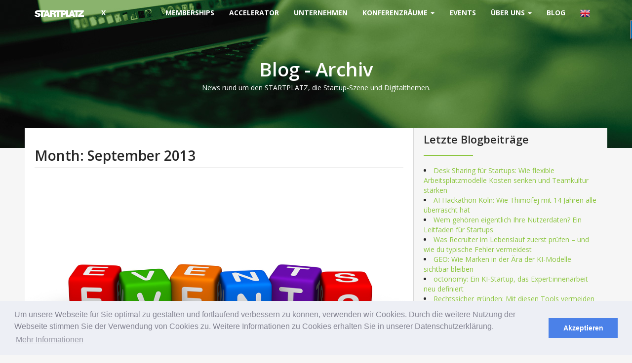

--- FILE ---
content_type: text/html; charset=UTF-8
request_url: https://www.startplatz.de/2013/09/page/2/
body_size: 17154
content:
<!DOCTYPE html>
<html lang="de">
<head>
    <meta charset="utf-8">
    <meta name="viewport" content="width=device-width, initial-scale=1">
    
    <link rel="profile" href="http://gmpg.org/xfn/11">
    <link rel="pingback" href="https://www.startplatz.de/xmlrpc.php">
    <!-- third-generation iPad with high-resolution Retina display: -->
    <link rel="apple-touch-icon-precomposed" sizes="144x144" href="https://res.cloudinary.com/startplatz/image/upload/c_lpad,h_144,w_144/v1614775223/logos/STARTPLATZ_Logos/Logo_Laeufer_frei.png">
    <!-- iPhone with high-resolution Retina display: -->
    <link rel="apple-touch-icon-precomposed" sizes="114x114" href="https://res.cloudinary.com/startplatz/image/upload/c_lpad,h_114,w_114/v1614775223/logos/STARTPLATZ_Logos/Logo_Laeufer_frei.png">
    <!-- first- and second-generation iPad: -->
    <link rel="apple-touch-icon-precomposed" sizes="72x72" href="https://res.cloudinary.com/startplatz/image/upload/c_lpad,h_72,w_72/v1614775223/logos/STARTPLATZ_Logos/Logo_Laeufer_frei.png">
    <!-- non-Retina iPhone, iPod Touch, and Android 2.1+ devices: -->
    <link rel="apple-touch-icon-precomposed" href="https://res.cloudinary.com/startplatz/image/upload/c_lpad,h_56,w_56/v1614775223/logos/STARTPLATZ_Logos/Logo_Laeufer_frei.png">
    <!-- basic favicon -->
    <link rel="icon" href="https://res.cloudinary.com/startplatz/image/upload/c_lpad,h_32,w_32/v1614775223/logos/STARTPLATZ_Logos/Logo_Laeufer_frei.png" sizes="32x32">


    <!-- HTML5 Shim and Respond.js IE8 support of HTML5 elements and media queries -->
    <!--[if lt IE 9]>
    <script src="https://cdnjs.cloudflare.com/ajax/libs/html5shiv/3.7.3/html5shiv.min.js"></script>
    <script src="https://cdnjs.cloudflare.com/ajax/libs/respond.js/1.4.2/respond.min.js"></script>
    <![endif]-->
    <!-- Google tag (gtag.js) -->
    <script async src="https://www.googletagmanager.com/gtag/js?id=G-XYVL4EFW9X"></script>
    <script>
        window.dataLayer = window.dataLayer || [];
        function gtag(){dataLayer.push(arguments);}
        gtag('js', new Date());

        gtag('config', 'G-XYVL4EFW9X');
    </script>
    <!-- End Google tag -->

    <noscript>
        <img height="1" width="1" src="https://www.facebook.com/tr?id=767917863396798&ev=PageView&noscript=1"/>
    </noscript>

    <!-- wp_head starts -->
    <meta name='robots' content='noindex, follow' />
	<style>img:is([sizes="auto" i], [sizes^="auto," i]) { contain-intrinsic-size: 3000px 1500px }</style>
	
	<!-- This site is optimized with the Yoast SEO Premium plugin v26.4 (Yoast SEO v26.4) - https://yoast.com/wordpress/plugins/seo/ -->
	<title>September 2013 - Seite 2 von 3 - STARTPLATZ</title>
	<meta property="og:locale" content="de_DE" />
	<meta property="og:type" content="website" />
	<meta property="og:title" content="September 2013" />
	<meta property="og:url" content="https://www.startplatz.de/2013/09/" />
	<meta property="og:site_name" content="STARTPLATZ" />
	<meta property="og:image" content="http://www.startplatz.de/wp-content/uploads/2012/07/SP_Home-Bild-e1437985636488.png" />
	<script type="application/ld+json" class="yoast-schema-graph">{"@context":"https://schema.org","@graph":[{"@type":"CollectionPage","@id":"https://www.startplatz.de/2013/09/","url":"https://www.startplatz.de/2013/09/page/2/","name":"September 2013 - Seite 2 von 3 - STARTPLATZ","isPartOf":{"@id":"https://www.startplatz.de/#website"},"primaryImageOfPage":{"@id":"https://www.startplatz.de/2013/09/page/2/#primaryimage"},"image":{"@id":"https://www.startplatz.de/2013/09/page/2/#primaryimage"},"thumbnailUrl":"https://www.startplatz.de/wp-content/uploads/2013/09/events.jpg","breadcrumb":{"@id":"https://www.startplatz.de/2013/09/page/2/#breadcrumb"},"inLanguage":"de"},{"@type":"ImageObject","inLanguage":"de","@id":"https://www.startplatz.de/2013/09/page/2/#primaryimage","url":"https://www.startplatz.de/wp-content/uploads/2013/09/events.jpg","contentUrl":"https://www.startplatz.de/wp-content/uploads/2013/09/events.jpg","width":"900","height":"600","caption":"events im STARTPLATZ"},{"@type":"BreadcrumbList","@id":"https://www.startplatz.de/2013/09/page/2/#breadcrumb","itemListElement":[{"@type":"ListItem","position":1,"name":"Home","item":"https://www.startplatz.de/"},{"@type":"ListItem","position":2,"name":"Archives for September 2013"}]},{"@type":"WebSite","@id":"https://www.startplatz.de/#website","url":"https://www.startplatz.de/","name":"STARTPLATZ","description":"Startup Inkubator in Köln und Düsseldorf","potentialAction":[{"@type":"SearchAction","target":{"@type":"EntryPoint","urlTemplate":"https://www.startplatz.de/?s={search_term_string}"},"query-input":{"@type":"PropertyValueSpecification","valueRequired":true,"valueName":"search_term_string"}}],"inLanguage":"de"}]}</script>
	<!-- / Yoast SEO Premium plugin. -->


<link rel='dns-prefetch' href='//www.startplatz.de' />
<link rel="alternate" type="application/rss+xml" title="STARTPLATZ &raquo; Feed" href="https://www.startplatz.de/feed/" />
<link rel="alternate" type="application/rss+xml" title="STARTPLATZ &raquo; Kommentar-Feed" href="https://www.startplatz.de/comments/feed/" />
<script type="text/javascript">
/* <![CDATA[ */
window._wpemojiSettings = {"baseUrl":"https:\/\/s.w.org\/images\/core\/emoji\/16.0.1\/72x72\/","ext":".png","svgUrl":"https:\/\/s.w.org\/images\/core\/emoji\/16.0.1\/svg\/","svgExt":".svg","source":{"concatemoji":"https:\/\/www.startplatz.de\/wp-includes\/js\/wp-emoji-release.min.js?ver=6.8.3"}};
/*! This file is auto-generated */
!function(s,n){var o,i,e;function c(e){try{var t={supportTests:e,timestamp:(new Date).valueOf()};sessionStorage.setItem(o,JSON.stringify(t))}catch(e){}}function p(e,t,n){e.clearRect(0,0,e.canvas.width,e.canvas.height),e.fillText(t,0,0);var t=new Uint32Array(e.getImageData(0,0,e.canvas.width,e.canvas.height).data),a=(e.clearRect(0,0,e.canvas.width,e.canvas.height),e.fillText(n,0,0),new Uint32Array(e.getImageData(0,0,e.canvas.width,e.canvas.height).data));return t.every(function(e,t){return e===a[t]})}function u(e,t){e.clearRect(0,0,e.canvas.width,e.canvas.height),e.fillText(t,0,0);for(var n=e.getImageData(16,16,1,1),a=0;a<n.data.length;a++)if(0!==n.data[a])return!1;return!0}function f(e,t,n,a){switch(t){case"flag":return n(e,"\ud83c\udff3\ufe0f\u200d\u26a7\ufe0f","\ud83c\udff3\ufe0f\u200b\u26a7\ufe0f")?!1:!n(e,"\ud83c\udde8\ud83c\uddf6","\ud83c\udde8\u200b\ud83c\uddf6")&&!n(e,"\ud83c\udff4\udb40\udc67\udb40\udc62\udb40\udc65\udb40\udc6e\udb40\udc67\udb40\udc7f","\ud83c\udff4\u200b\udb40\udc67\u200b\udb40\udc62\u200b\udb40\udc65\u200b\udb40\udc6e\u200b\udb40\udc67\u200b\udb40\udc7f");case"emoji":return!a(e,"\ud83e\udedf")}return!1}function g(e,t,n,a){var r="undefined"!=typeof WorkerGlobalScope&&self instanceof WorkerGlobalScope?new OffscreenCanvas(300,150):s.createElement("canvas"),o=r.getContext("2d",{willReadFrequently:!0}),i=(o.textBaseline="top",o.font="600 32px Arial",{});return e.forEach(function(e){i[e]=t(o,e,n,a)}),i}function t(e){var t=s.createElement("script");t.src=e,t.defer=!0,s.head.appendChild(t)}"undefined"!=typeof Promise&&(o="wpEmojiSettingsSupports",i=["flag","emoji"],n.supports={everything:!0,everythingExceptFlag:!0},e=new Promise(function(e){s.addEventListener("DOMContentLoaded",e,{once:!0})}),new Promise(function(t){var n=function(){try{var e=JSON.parse(sessionStorage.getItem(o));if("object"==typeof e&&"number"==typeof e.timestamp&&(new Date).valueOf()<e.timestamp+604800&&"object"==typeof e.supportTests)return e.supportTests}catch(e){}return null}();if(!n){if("undefined"!=typeof Worker&&"undefined"!=typeof OffscreenCanvas&&"undefined"!=typeof URL&&URL.createObjectURL&&"undefined"!=typeof Blob)try{var e="postMessage("+g.toString()+"("+[JSON.stringify(i),f.toString(),p.toString(),u.toString()].join(",")+"));",a=new Blob([e],{type:"text/javascript"}),r=new Worker(URL.createObjectURL(a),{name:"wpTestEmojiSupports"});return void(r.onmessage=function(e){c(n=e.data),r.terminate(),t(n)})}catch(e){}c(n=g(i,f,p,u))}t(n)}).then(function(e){for(var t in e)n.supports[t]=e[t],n.supports.everything=n.supports.everything&&n.supports[t],"flag"!==t&&(n.supports.everythingExceptFlag=n.supports.everythingExceptFlag&&n.supports[t]);n.supports.everythingExceptFlag=n.supports.everythingExceptFlag&&!n.supports.flag,n.DOMReady=!1,n.readyCallback=function(){n.DOMReady=!0}}).then(function(){return e}).then(function(){var e;n.supports.everything||(n.readyCallback(),(e=n.source||{}).concatemoji?t(e.concatemoji):e.wpemoji&&e.twemoji&&(t(e.twemoji),t(e.wpemoji)))}))}((window,document),window._wpemojiSettings);
/* ]]> */
</script>
<style id='wp-emoji-styles-inline-css' type='text/css'>

	img.wp-smiley, img.emoji {
		display: inline !important;
		border: none !important;
		box-shadow: none !important;
		height: 1em !important;
		width: 1em !important;
		margin: 0 0.07em !important;
		vertical-align: -0.1em !important;
		background: none !important;
		padding: 0 !important;
	}
</style>
<link rel='stylesheet' id='wp-block-library-css' href='https://www.startplatz.de/wp-includes/css/dist/block-library/style.min.css?ver=6.8.3' type='text/css' media='all' />
<style id='classic-theme-styles-inline-css' type='text/css'>
/*! This file is auto-generated */
.wp-block-button__link{color:#fff;background-color:#32373c;border-radius:9999px;box-shadow:none;text-decoration:none;padding:calc(.667em + 2px) calc(1.333em + 2px);font-size:1.125em}.wp-block-file__button{background:#32373c;color:#fff;text-decoration:none}
</style>
<style id='global-styles-inline-css' type='text/css'>
:root{--wp--preset--aspect-ratio--square: 1;--wp--preset--aspect-ratio--4-3: 4/3;--wp--preset--aspect-ratio--3-4: 3/4;--wp--preset--aspect-ratio--3-2: 3/2;--wp--preset--aspect-ratio--2-3: 2/3;--wp--preset--aspect-ratio--16-9: 16/9;--wp--preset--aspect-ratio--9-16: 9/16;--wp--preset--color--black: #000000;--wp--preset--color--cyan-bluish-gray: #abb8c3;--wp--preset--color--white: #ffffff;--wp--preset--color--pale-pink: #f78da7;--wp--preset--color--vivid-red: #cf2e2e;--wp--preset--color--luminous-vivid-orange: #ff6900;--wp--preset--color--luminous-vivid-amber: #fcb900;--wp--preset--color--light-green-cyan: #7bdcb5;--wp--preset--color--vivid-green-cyan: #00d084;--wp--preset--color--pale-cyan-blue: #8ed1fc;--wp--preset--color--vivid-cyan-blue: #0693e3;--wp--preset--color--vivid-purple: #9b51e0;--wp--preset--gradient--vivid-cyan-blue-to-vivid-purple: linear-gradient(135deg,rgba(6,147,227,1) 0%,rgb(155,81,224) 100%);--wp--preset--gradient--light-green-cyan-to-vivid-green-cyan: linear-gradient(135deg,rgb(122,220,180) 0%,rgb(0,208,130) 100%);--wp--preset--gradient--luminous-vivid-amber-to-luminous-vivid-orange: linear-gradient(135deg,rgba(252,185,0,1) 0%,rgba(255,105,0,1) 100%);--wp--preset--gradient--luminous-vivid-orange-to-vivid-red: linear-gradient(135deg,rgba(255,105,0,1) 0%,rgb(207,46,46) 100%);--wp--preset--gradient--very-light-gray-to-cyan-bluish-gray: linear-gradient(135deg,rgb(238,238,238) 0%,rgb(169,184,195) 100%);--wp--preset--gradient--cool-to-warm-spectrum: linear-gradient(135deg,rgb(74,234,220) 0%,rgb(151,120,209) 20%,rgb(207,42,186) 40%,rgb(238,44,130) 60%,rgb(251,105,98) 80%,rgb(254,248,76) 100%);--wp--preset--gradient--blush-light-purple: linear-gradient(135deg,rgb(255,206,236) 0%,rgb(152,150,240) 100%);--wp--preset--gradient--blush-bordeaux: linear-gradient(135deg,rgb(254,205,165) 0%,rgb(254,45,45) 50%,rgb(107,0,62) 100%);--wp--preset--gradient--luminous-dusk: linear-gradient(135deg,rgb(255,203,112) 0%,rgb(199,81,192) 50%,rgb(65,88,208) 100%);--wp--preset--gradient--pale-ocean: linear-gradient(135deg,rgb(255,245,203) 0%,rgb(182,227,212) 50%,rgb(51,167,181) 100%);--wp--preset--gradient--electric-grass: linear-gradient(135deg,rgb(202,248,128) 0%,rgb(113,206,126) 100%);--wp--preset--gradient--midnight: linear-gradient(135deg,rgb(2,3,129) 0%,rgb(40,116,252) 100%);--wp--preset--font-size--small: 13px;--wp--preset--font-size--medium: 20px;--wp--preset--font-size--large: 36px;--wp--preset--font-size--x-large: 42px;--wp--preset--spacing--20: 0.44rem;--wp--preset--spacing--30: 0.67rem;--wp--preset--spacing--40: 1rem;--wp--preset--spacing--50: 1.5rem;--wp--preset--spacing--60: 2.25rem;--wp--preset--spacing--70: 3.38rem;--wp--preset--spacing--80: 5.06rem;--wp--preset--shadow--natural: 6px 6px 9px rgba(0, 0, 0, 0.2);--wp--preset--shadow--deep: 12px 12px 50px rgba(0, 0, 0, 0.4);--wp--preset--shadow--sharp: 6px 6px 0px rgba(0, 0, 0, 0.2);--wp--preset--shadow--outlined: 6px 6px 0px -3px rgba(255, 255, 255, 1), 6px 6px rgba(0, 0, 0, 1);--wp--preset--shadow--crisp: 6px 6px 0px rgba(0, 0, 0, 1);}:where(.is-layout-flex){gap: 0.5em;}:where(.is-layout-grid){gap: 0.5em;}body .is-layout-flex{display: flex;}.is-layout-flex{flex-wrap: wrap;align-items: center;}.is-layout-flex > :is(*, div){margin: 0;}body .is-layout-grid{display: grid;}.is-layout-grid > :is(*, div){margin: 0;}:where(.wp-block-columns.is-layout-flex){gap: 2em;}:where(.wp-block-columns.is-layout-grid){gap: 2em;}:where(.wp-block-post-template.is-layout-flex){gap: 1.25em;}:where(.wp-block-post-template.is-layout-grid){gap: 1.25em;}.has-black-color{color: var(--wp--preset--color--black) !important;}.has-cyan-bluish-gray-color{color: var(--wp--preset--color--cyan-bluish-gray) !important;}.has-white-color{color: var(--wp--preset--color--white) !important;}.has-pale-pink-color{color: var(--wp--preset--color--pale-pink) !important;}.has-vivid-red-color{color: var(--wp--preset--color--vivid-red) !important;}.has-luminous-vivid-orange-color{color: var(--wp--preset--color--luminous-vivid-orange) !important;}.has-luminous-vivid-amber-color{color: var(--wp--preset--color--luminous-vivid-amber) !important;}.has-light-green-cyan-color{color: var(--wp--preset--color--light-green-cyan) !important;}.has-vivid-green-cyan-color{color: var(--wp--preset--color--vivid-green-cyan) !important;}.has-pale-cyan-blue-color{color: var(--wp--preset--color--pale-cyan-blue) !important;}.has-vivid-cyan-blue-color{color: var(--wp--preset--color--vivid-cyan-blue) !important;}.has-vivid-purple-color{color: var(--wp--preset--color--vivid-purple) !important;}.has-black-background-color{background-color: var(--wp--preset--color--black) !important;}.has-cyan-bluish-gray-background-color{background-color: var(--wp--preset--color--cyan-bluish-gray) !important;}.has-white-background-color{background-color: var(--wp--preset--color--white) !important;}.has-pale-pink-background-color{background-color: var(--wp--preset--color--pale-pink) !important;}.has-vivid-red-background-color{background-color: var(--wp--preset--color--vivid-red) !important;}.has-luminous-vivid-orange-background-color{background-color: var(--wp--preset--color--luminous-vivid-orange) !important;}.has-luminous-vivid-amber-background-color{background-color: var(--wp--preset--color--luminous-vivid-amber) !important;}.has-light-green-cyan-background-color{background-color: var(--wp--preset--color--light-green-cyan) !important;}.has-vivid-green-cyan-background-color{background-color: var(--wp--preset--color--vivid-green-cyan) !important;}.has-pale-cyan-blue-background-color{background-color: var(--wp--preset--color--pale-cyan-blue) !important;}.has-vivid-cyan-blue-background-color{background-color: var(--wp--preset--color--vivid-cyan-blue) !important;}.has-vivid-purple-background-color{background-color: var(--wp--preset--color--vivid-purple) !important;}.has-black-border-color{border-color: var(--wp--preset--color--black) !important;}.has-cyan-bluish-gray-border-color{border-color: var(--wp--preset--color--cyan-bluish-gray) !important;}.has-white-border-color{border-color: var(--wp--preset--color--white) !important;}.has-pale-pink-border-color{border-color: var(--wp--preset--color--pale-pink) !important;}.has-vivid-red-border-color{border-color: var(--wp--preset--color--vivid-red) !important;}.has-luminous-vivid-orange-border-color{border-color: var(--wp--preset--color--luminous-vivid-orange) !important;}.has-luminous-vivid-amber-border-color{border-color: var(--wp--preset--color--luminous-vivid-amber) !important;}.has-light-green-cyan-border-color{border-color: var(--wp--preset--color--light-green-cyan) !important;}.has-vivid-green-cyan-border-color{border-color: var(--wp--preset--color--vivid-green-cyan) !important;}.has-pale-cyan-blue-border-color{border-color: var(--wp--preset--color--pale-cyan-blue) !important;}.has-vivid-cyan-blue-border-color{border-color: var(--wp--preset--color--vivid-cyan-blue) !important;}.has-vivid-purple-border-color{border-color: var(--wp--preset--color--vivid-purple) !important;}.has-vivid-cyan-blue-to-vivid-purple-gradient-background{background: var(--wp--preset--gradient--vivid-cyan-blue-to-vivid-purple) !important;}.has-light-green-cyan-to-vivid-green-cyan-gradient-background{background: var(--wp--preset--gradient--light-green-cyan-to-vivid-green-cyan) !important;}.has-luminous-vivid-amber-to-luminous-vivid-orange-gradient-background{background: var(--wp--preset--gradient--luminous-vivid-amber-to-luminous-vivid-orange) !important;}.has-luminous-vivid-orange-to-vivid-red-gradient-background{background: var(--wp--preset--gradient--luminous-vivid-orange-to-vivid-red) !important;}.has-very-light-gray-to-cyan-bluish-gray-gradient-background{background: var(--wp--preset--gradient--very-light-gray-to-cyan-bluish-gray) !important;}.has-cool-to-warm-spectrum-gradient-background{background: var(--wp--preset--gradient--cool-to-warm-spectrum) !important;}.has-blush-light-purple-gradient-background{background: var(--wp--preset--gradient--blush-light-purple) !important;}.has-blush-bordeaux-gradient-background{background: var(--wp--preset--gradient--blush-bordeaux) !important;}.has-luminous-dusk-gradient-background{background: var(--wp--preset--gradient--luminous-dusk) !important;}.has-pale-ocean-gradient-background{background: var(--wp--preset--gradient--pale-ocean) !important;}.has-electric-grass-gradient-background{background: var(--wp--preset--gradient--electric-grass) !important;}.has-midnight-gradient-background{background: var(--wp--preset--gradient--midnight) !important;}.has-small-font-size{font-size: var(--wp--preset--font-size--small) !important;}.has-medium-font-size{font-size: var(--wp--preset--font-size--medium) !important;}.has-large-font-size{font-size: var(--wp--preset--font-size--large) !important;}.has-x-large-font-size{font-size: var(--wp--preset--font-size--x-large) !important;}
:where(.wp-block-post-template.is-layout-flex){gap: 1.25em;}:where(.wp-block-post-template.is-layout-grid){gap: 1.25em;}
:where(.wp-block-columns.is-layout-flex){gap: 2em;}:where(.wp-block-columns.is-layout-grid){gap: 2em;}
:root :where(.wp-block-pullquote){font-size: 1.5em;line-height: 1.6;}
</style>
<link rel='stylesheet' id='mc4wp-form-styles-builder-css' href='//www.startplatz.de/wp-content/uploads/mc4wp-stylesheets/bundle.css?ver=1649164263' type='text/css' media='all' />
<link rel="https://api.w.org/" href="https://www.startplatz.de/wp-json/" /><link rel="EditURI" type="application/rsd+xml" title="RSD" href="https://www.startplatz.de/xmlrpc.php?rsd" />
<meta name="generator" content="WordPress 6.8.3" />
    <!-- wp_head ends -->
    <!-- startplatz default styles starts -->
    <link rel='stylesheet' id='bootstrap.min-css'  href='/wp-content/themes/startplatz/css/bootstrap.min.css?ver=5.3.2' type='text/css' media='all' />
    <link rel='stylesheet' id='main.css-css'  href='/wp-content/themes/startplatz/styles/main.css?ver=5.3.2' type='text/css' media='all' />
    <!-- startplatz default styles ends -->

    <!-- Custom CSS per page (after Bootstrap) -->
    </head>

<body id="top" >
<!--[if lt IE 10]>
<p class="browserupgrade">You are using an <strong>outdated</strong> browser. Please <a href="http://browsehappy.com/">upgrade your browser</a> to improve your experience.</p>
<![endif]-->
<!--  menu -->

<!-- homepage menu @StartPlatzWebsiteBundle/Default/menu.html.twig -->

                        

<nav class="navbar" data-spy="affix" data-offset-top="60">
    <div class="container">
        <div class="row">
            <div class="navbar-header">
                <button type="button" class="navbar-toggle collapsed" data-toggle="collapse" data-target="#navbar" aria-expanded="false" aria-controls="navbar">
                    <span class="sr-only">Toggle navigation</span>
                    <span class="icon-bar"></span>
                    <span class="icon-bar"></span>
                    <span class="icon-bar"></span>
                </button>
                <a class="navbar-brand" href="/">
                    <i class="icon-startplatz"></i></a>
            </div>
            <div id="navbar" class="navbar-collapse collapse">
                <ul class="nav navbar-nav navbar-left">
                    <li class="active"><a href="/x/home">x</a></li>
                </ul>
                <ul class="nav navbar-nav navbar-right">
                    <li><a href="/memberships">Memberships</a></li>
                    <li><a href="/accelerator/">Accelerator</a></li>

                    <li><a href="/fuer-unternehmen">Unternehmen</a></li>

                    <li>
                        <a href="/konferenzraum" class="dropdown-toggle" data-toggle="dropdown">
                            Konferenzräume <span class="caret"></span>
                        </a>

                        <ul class="dropdown-menu">
                            <li><a href="/koeln-tagungsraeume-und-konferenzraeume">Konferenzräume in Köln</a></li>
                            <li><a href="/duesseldorf-tagungsraeume-und-konferenzraeume">Konferenzräume in Düsseldorf</a></li>
                        </ul>
                    </li>

                    <li><a href="/events">Events</a></li>


                    <li class="dropdown">
                        <a href="#" class="dropdown-toggle" data-toggle="dropdown">
                            Über uns <span class="caret"></span>
                        </a>
                        <ul class="dropdown-menu">
                            <li><a href="/presse">Über STARTPLATZ</a></li>
                            <li><a href="/standorte">Standorte</a></li>
                            <li><a href="/startplatz-team">STARTPLATZ Team</a></li>
                            <li><a href="/partner">Partner</a></li>
                            <li><a href="/startups">Unsere Startups</a></li>
                            <li><a href="/jobs">Startup Jobs</a></li>
                            <li><a href="/benefits/perks">Software für Startups</a></li>
                            <li><a href="/sprechstunden">Sprechstunden</a></li>
                            <li><a href="https://www.rheinlandpitch.de">Rheinland Pitch</a></li>
                            <li><a href="/startup-wiki">Startup Wiki</a></li>
                            <li><a href="/referenzen">Referenzen</a></li>
                            <li><a href="/karriere">Karriere</a></li>
                        </ul>
                    </li>
                    <li><a href="/blog">Blog</a></li>



                    <li>                                                            <a href="/en"><img src="/bundles/startplatzstyle/images/english_language.png" height="20px;" alt=“”></a>
                                                                        </li>
                </ul>

                            </div>
        </div>
    </div>
</nav>


<!-- menu -->
<div class="container-fluid cut-bottom">
    <div class="banner banner-wide top-blog">
        <div class="banner-content">
            <h1>Blog - Archiv</h1>
            News rund um den STARTPLATZ, die Startup-Szene und Digitalthemen.

        </div>
    </div>
</div>

<div class="container">
    <div class="row row-equal page">
        <div class="col-xs-12 col-md-8 page-main">

	<section id="primary" class="content-area">
		<main id="main" class="site-main" role="main">

		
			<header class="page-header">
				<h1 class="page-title">
					Month: <span>September 2013</span>				</h1>
							</header><!-- .page-header -->

						
                
                <div class="row">
                    <a href="https://www.startplatz.de/tolle-events-im-startplatz/"><img class="img-responsive" src="https://www.startplatz.de/wp-content/uploads/2013/09/events.jpg" alt="" style="width: 7830px; "></a>
                </div>
                <div class="separator"></div>
                <h2 class="article-header">Tolle Events im STARTPLATZ</h2>
                <p class="date">16. September 2013, 15:03 :: <a href="https://www.startplatz.de/category/allgemein/" rel="category tag">Allgemein</a></p>
                <p><h3><span style="text-decoration: underline;">STARTPLATZ Events &#8211; Für jeden ist was dabei</span></h3>
<p>Wir im STARTPLATZ haben es uns zum Ziel gesetzt, euch regelmäßig mit tollen Events, Workshops sowie Vorträgen aus sämtlichen aktuellen und interessanten Gebieten zu versorgen. Jede Woche finden bei uns daher <strong>spannende Workshops</strong> und <strong>kostenlose Vorträge</strong> statt, die ein breites Themenspektrum abdecken. Vom Einsteiger über Digital Native, Profi und Geek, haben wir für jeden die passende Veranstaltung in petto. Ihr wollt wissen, wie man erfolgreich mit Facebook und Twitter umgeht? Wie ihr clever verhandelt und Gespräche professionell führt? Oder ihr gründet ein E-Commerce-Unternehmen und wollt wissen, wie ihr mithilfe von Shop-SEO besonders erfolgreich im Internet werdet? Dann haben wir für euch den passenden Workshop. Um euch die Auswahl ein wenig zu erleichtern, haben wir einige unserer Eventreihen der nächsten Wochen für euch zusammengefasst.</p>
</p>
                <a href="https://www.startplatz.de/tolle-events-im-startplatz/" class="btn btn-gray">Weiterlesen</a>
                <br>                <hr class="hr-section">

                
			
                
                <div class="row">
                    <a href="https://www.startplatz.de/dmexco-und-omclub-2013-der-startplatz-ist-dabei/"><img class="img-responsive" src="" alt="" style="width: 7830px; "></a>
                </div>
                <div class="separator"></div>
                <h2 class="article-header">dmexco und OMClub 2013 &#8211; der STARTPLATZ ist dabei!</h2>
                <p class="date">14. September 2013, 11:24 :: <a href="https://www.startplatz.de/category/allgemein/" rel="category tag">Allgemein</a></p>
                <p><p>In der kommenden Woche ist im STARTPLATZ und in Köln viel los: neben einer vollen Woche bei uns im <a href="https://www.startplatz.de/events/">Haus</a> findet mit der dmexco die größte Messe für digitales Marketing in der koelnmesse statt. Hier und auf der Inoffiziellen Messeparty findet ihr das Team vom STARTPLATZ – und dich? Wir verlosen drei Karten!</p>
</p>
                <a href="https://www.startplatz.de/dmexco-und-omclub-2013-der-startplatz-ist-dabei/" class="btn btn-gray">Weiterlesen</a>
                <br>                <hr class="hr-section">

                
			
                
                <div class="row">
                    <a href="https://www.startplatz.de/nachste-woche-kw-38/"><img class="img-responsive" src="https://www.startplatz.de/wp-content/uploads/2013/08/20130828_leancommercefirst.jpg" alt="" style="width: 7830px; "></a>
                </div>
                <div class="separator"></div>
                <h2 class="article-header">Nächste Woche im STARTPLATZ „KW 38“</h2>
                <p class="date">13. September 2013, 13:42 :: <a href="https://www.startplatz.de/category/allgemein/" rel="category tag">Allgemein</a></p>
                <p><p>Diese Woche fanden viele spannende Workshops und Veranstaltungen im STARTPLATZ statt. Neben den Themen <strong>Pressemitteilung, Vertrieb, Vorsorge und mentale Fitness für Gründer</strong> kamen auch zahlreiche Gäste zum <strong>Startup BBQ Cologne</strong>. Bei der vierten Auflage lud das STARTPLATZ Team wieder zum Grillen und Netzwerken bei großartiger Aussicht über den Kölner Mediapark ein. Da konnte selbst das graue Wetter die Laune nicht verderben. <a title="Impressionen vom Startup BBQ #4" href="https://www.facebook.com/media/set/?set=a.553591424706240.1073741842.375845979147453&amp;type=1" target="_blank">Impressionen vom Startup BBQ #4</a> findet ihr auf unserer Facebook Seite.</p>
<p>Auch nächste Woche haben wir wieder Veranstaltung in Hülle und Fülle für euch. Besonders hervorzuheben ist hier auch das neu aufgesetzte <a title="Executive in Residence Programm" href="https://www.startplatz.de/sprechstunde/">Executive in Residence Programm</a>.</p>
<p>Die Events der nächsten Woche:</p>
</p>
                <a href="https://www.startplatz.de/nachste-woche-kw-38/" class="btn btn-gray">Weiterlesen</a>
                <br>                <hr class="hr-section">

                
			
                
                <div class="row">
                    <a href="https://www.startplatz.de/devcamp-workshops-mit-daniel-und-jacob/"><img class="img-responsive" src="https://www.startplatz.de/wp-content/uploads/2013/09/collage-daniel-jacob-1024x471.jpg" alt="" style="width: 7830px; "></a>
                </div>
                <div class="separator"></div>
                <h2 class="article-header">DevCamp Workshops mit Daniel und Jacob</h2>
                <p class="date">12. September 2013, 13:27 :: <a href="https://www.startplatz.de/category/allgemein/" rel="category tag">Allgemein</a></p>
                <p><p>Der STARTPLATZ hat wieder Zuwachs bei den <a href="https://www.startplatz.de/events/kategorie/workshop/" target="_blank">Workshops</a> bekommen. Im Oktober bieten wir in Kooperation mit <a href="http://www.devcamp.io/#no" target="_blank">DevCamp.io</a> gleich acht Workshops zu verschiedenen Entwicklerthemen an: Spieleentwicklung für Einsteiger (HTML 5), Typo 3, Java EE 6 für Einsteiger, Android&#8230;und vieles mehr, was das Entwicklerherz begehrt! </p>
</p>
                <a href="https://www.startplatz.de/devcamp-workshops-mit-daniel-und-jacob/" class="btn btn-gray">Weiterlesen</a>
                <br>                <hr class="hr-section">

                
			
                
                <div class="row">
                    <a href="https://www.startplatz.de/memberinterview-mit-warenkorb/"><img class="img-responsive" src="https://www.startplatz.de/wp-content/uploads/2013/09/collage-warenkorb2-1024x512.jpg" alt="" style="width: 7830px; "></a>
                </div>
                <div class="separator"></div>
                <h2 class="article-header">Memberinterview mit warenkorb</h2>
                <p class="date">11. September 2013, 14:13 :: <a href="https://www.startplatz.de/category/allgemein/" rel="category tag">Allgemein</a></p>
                <p><p>Der STARTPLATZ hat nun seit einem Jahr seinen offiziellen Sitz im Mediapark. Wie alles begann, haben wir schon <a href="https://www.startplatz.de/1-jahr-startplatz-im-mediapark/" target="_blank">an folgender Stelle</a> für euch festgehalten. Jetzt ist es an der Zeit, um euch unsere Member vorzustellen. Den Anfang machen heute Felix, Lukas und Martin von der <strong>E-Commerce Agentur <a href="http://www.warenkorb.com/" target="_blank">warenkorb</a></strong>. Sie waren STARTPLATZ-Member der ersten Stunde und haben selbst miterlebt, wie sich der STARTPLATZ zum Startup-Hotspot rund um Köln entwickelte. Wer die &#8222;Warenkörbler&#8220; sind, was genau sie machen und wie sie zum STARTPLATZ gekommen sind, das hat uns Geschäftsführer Felix Bauer im Interview verraten.</p>
</p>
                <a href="https://www.startplatz.de/memberinterview-mit-warenkorb/" class="btn btn-gray">Weiterlesen</a>
                <br>                <hr class="hr-section">

                
			
                
                <div class="row">
                    <a href="https://www.startplatz.de/1-jahr-startplatz-im-mediapark/"><img class="img-responsive" src="https://www.startplatz.de/wp-content/uploads/2013/09/Homepage_Architekten-1024x683.jpg" alt="" style="width: 7830px; "></a>
                </div>
                <div class="separator"></div>
                <h2 class="article-header">1 Jahr STARTPLATZ im Mediapark</h2>
                <p class="date">10. September 2013, 14:39 :: <a href="https://www.startplatz.de/category/allgemein/" rel="category tag">Allgemein</a></p>
                <p><h3>Wir freuen uns über ein Jahr STARTPLATZ im Mediapark</h3>
<p>Nachdem im Jahr 2012 zahlreiche Objekte als neuer Sitz für den <a href="https://www.startplatz.de/" target="_blank">STARTPLATZ</a> inspiziert wurden, fiel die Wahl auf den <strong>Mediapark</strong>. Die optimale Lage <strong>im Herzen Kölns</strong> und die großzügigen, hellen Räumlichkeiten waren ausschlaggebend für den neuen STARTPLATZ-Sitz. Nach mehreren Umbaumonaten mit jeder Menge grüner und roter Farbe, fand am 10. September endlich die <strong>Schlüsselübergabe</strong> statt. Seitdem lautet die Adresse des Startup-Inkubators ganz offiziell <span style="text-decoration: underline;">Im Mediapark 5.</span></p>
<p>Zum Zeitpunkt des Einzugs befanden sich lediglich ein Tisch und ein Stuhl in den neuen Büroräumen. WLAN funktionierte nur über Hotspot. Doch das sollte sich schnell ändern. Mittlerweile hat sich der STARTPLATZ als <strong>Anlaufstelle für Gründer und Startups</strong> einen Namen in der Startup-Szene rund um Köln gemacht und seine Räumlichkeiten ausgebaut. </p>
</p>
                <a href="https://www.startplatz.de/1-jahr-startplatz-im-mediapark/" class="btn btn-gray">Weiterlesen</a>
                <br>                <hr class="hr-section">

                
			
                
                <div class="row">
                    <a href="https://www.startplatz.de/prof-dr-ralf-hocker-referent-dikri-akademie/"><img class="img-responsive" src="https://www.startplatz.de/wp-content/uploads/2013/08/1310_Startplatz_slider.png" alt="" style="width: 7830px; "></a>
                </div>
                <div class="separator"></div>
                <h2 class="article-header">Prof. Dr. Ralf Höcker &#8211; Referent DIKRI Akademie</h2>
                <p class="date">9. September 2013, 15:50 :: <a href="https://www.startplatz.de/category/allgemein/" rel="category tag">Allgemein</a></p>
                <p><h2>DIKRI Akademie &#8211; Die Referenten</h2>
<p>Vom <strong>22. bis 23. Oktober</strong> findet im STARTPLATZ das Seminar <a href="https://www.startplatz.de/event/der-zertifizierte-social-media-manager-dikri-akademie/" target="_blank">„Der zertifizierte Social Media Manager“</a> statt. In diesem zweitätigen Workshop erfahren die Teilnehmer, wie sie Social Media in ihrem Unternehmen gezielt und gewinnbringend einsetzen können. Insgesamt werden sie von vier Experten durch den Workshop begleitet. Nach Abschluss des Workshops dürfen sich die Teilnehmer<strong> zertifizierter Social Media Manager</strong> nennen und können das gelernte Wissen umgehend in ihre tägliche Arbeit einfließen lassen. An dieser Stelle wollen wir wöchentlich jeweils einen der Referenten vorstellen. Nachdem <a href="https://www.startplatz.de/dikri-akademie-prof-dr-klemens-skibicki/" target="_blank">Prof. Dr. Klemens Skibicki</a> vorige Woche den Anfang machen durfte, wollen wir heute seinen Kollegen <strong>Prof. Dr. Ralf Höcker</strong> vorstellen. </p>
</p>
                <a href="https://www.startplatz.de/prof-dr-ralf-hocker-referent-dikri-akademie/" class="btn btn-gray">Weiterlesen</a>
                <br>                <hr class="hr-section">

                
			
                
                <div class="row">
                    <a href="https://www.startplatz.de/nachste-woche-kw-37/"><img class="img-responsive" src="https://www.startplatz.de/wp-content/uploads/2013/09/20130828_leancommerce-1.jpg" alt="" style="width: 7830px; "></a>
                </div>
                <div class="separator"></div>
                <h2 class="article-header">Nächste Woche im STARTPLATZ „KW 37“</h2>
                <p class="date">6. September 2013, 00:00 :: <a href="https://www.startplatz.de/category/allgemein/" rel="category tag">Allgemein</a></p>
                <p><p>Vier Workshops finden in der kommenden Woche statt. Vier Themen die für Startups unterschiedlicher nicht sein können. Umso elementarer sind Themen wie Vorsorgeplanung, Mentale Fitness und Vertrieb aber auch das Thema Pressemitteilung. In großen Unternehmen sind diese Bereiche durch eigene Abteilungen abgedeckt. Gründer und Selbstständige müssen sie meist in Eigenregie im Geschäftsalltag unterbringen. Dennoch ist Professionalität auch hier unheimlich wichtig.</p>
<p>Zusätzlich zu den vier Workshops gibt es nächste Woche im STARTPLATZ noch einige andere spannende Events:</p>
</p>
                <a href="https://www.startplatz.de/nachste-woche-kw-37/" class="btn btn-gray">Weiterlesen</a>
                <br>                <hr class="hr-section">

                
			
                
                <div class="row">
                    <a href="https://www.startplatz.de/lean-commerce-talk-referenten/"><img class="img-responsive" src="https://www.startplatz.de/wp-content/uploads/2013/09/20130828_leancommerce-1.jpg" alt="" style="width: 7830px; "></a>
                </div>
                <div class="separator"></div>
                <h2 class="article-header">Lean Commerce Talk &#8211; Die Referenten</h2>
                <p class="date">5. September 2013, 15:39 :: <a href="https://www.startplatz.de/category/allgemein/" rel="category tag">Allgemein</a></p>
                <p><p>Am <strong>16. September</strong> findet im STARTPLATZ der Lean Commerce Talk statt. Unter dem Motto: <strong>“Kleines Team – große Wirkung” </strong>&#8211; präsentieren <a href="https://www.xing.com/profiles/Andreas_Kroenke" target="_blank">Andreas Krönke </a>von <a href="http://stickvogel.com/" target="_blank">Stickvogel</a> und <a href="http://de.linkedin.com/pub/florian-michajlezko/5/a69/522" target="_blank">Florian Michajlezko</a> von <a href="http://www.ergobag.de/" target="_blank">ergobag</a> ihre Erfolgsgeschichten und zeigen, was man von kleinen Startups lernen kann. Im Anschluss an die Vorträge der Referenten folgt ein Get-together mit allen Teilnehmern. Heute möchten wir euch Andreas Krönke und Florian Michajlezko etwas genauer vorstellen.</p>
</p>
                <a href="https://www.startplatz.de/lean-commerce-talk-referenten/" class="btn btn-gray">Weiterlesen</a>
                <br>                <hr class="hr-section">

                
			
                
                <div class="row">
                    <a href="https://www.startplatz.de/tipps-zum-zeitmanagement-review/"><img class="img-responsive" src="https://www.startplatz.de/wp-content/uploads/2013/09/eisenhower.gif" alt="" style="width: 7830px; "></a>
                </div>
                <div class="separator"></div>
                <h2 class="article-header">Tipps zum Zeitmanagement &#8211; Ein Rückblick</h2>
                <p class="date">4. September 2013, 15:04 :: <a href="https://www.startplatz.de/category/allgemein/" rel="category tag">Allgemein</a></p>
                <p><h2>Zeit ist kostbar</h2>
<p>Was kostet eigentlich eine Stunde? Und wie nutze ich meine Zeit? Diese Fragen stellen sich viele von uns, insbesondere dann, wann mal wieder alle Dinge &#8211; beruflicher sowie privater Natur &#8211; zusammenkommen und man latent gestresst den Überblick über seine Aufgaben verliert. Die Folge: Stress, <strong>Überforderung im Job</strong> sowie Unwohlsein. Mit seiner Freizeit steht man ohnehin schon auf Kriegsfuß. Im schlimmsten Falle droht dem ein oder anderen sogar ein <strong>Burn Out</strong>. Dass dies auf keinen Fall wünschenswert ist, sollte jedem klar sein. <strong>Körperliches und geistiges Wohlbefinden</strong> sollten auf der persönlichen Liste ganz oben stehen, denn nur wer erholt und fit ist, kann überhaupt was leisten. Doch wie schafft man das?</p>
</p>
                <a href="https://www.startplatz.de/tipps-zum-zeitmanagement-review/" class="btn btn-gray">Weiterlesen</a>
                <br>                <hr class="hr-section">

                
			
				<nav class="navigation paging-navigation" role="navigation">
		<h1 class="screen-reader-text">Posts navigation</h1>
		<div class="nav-links">

						<div class="nav-previous"><a href="https://www.startplatz.de/2013/09/page/3/" ><span class="meta-nav">&larr;</span> Older posts</a></div>
			
						<div class="nav-next"><a href="https://www.startplatz.de/2013/09/" >Newer posts <span class="meta-nav">&rarr;</span></a></div>
			
		</div><!-- .nav-links -->
	</nav><!-- .navigation -->
	
		
		</main><!-- #main -->
	</section><!-- #primary -->

            <div class="separator double"></div>
        </div>
        <div class="col-xs-12 col-md-4 page-aside">
            
<div class="section-header">
    <h2>Letzte Blogbeiträge</h2>
</div>

<div class="tweet">
    	<li><a href='https://www.startplatz.de/desk-sharing-fuer-startups-wie-flexible-arbeitsplatzmodelle-kosten-senken-und-teamkultur-staerken/'>Desk Sharing für Startups: Wie flexible Arbeitsplatzmodelle Kosten senken und Teamkultur stärken</a></li>
	<li><a href='https://www.startplatz.de/ai-hackathon-koeln-wie-thimofej-mit-14-jahren-alle-ueberrascht-hat/'>AI Hackathon Köln: Wie Thimofej mit 14 Jahren alle überrascht hat</a></li>
	<li><a href='https://www.startplatz.de/wem-gehoeren-eigentlich-ihre-nutzerdaten-ein-leitfaden-fuer-startups/'>Wem gehören eigentlich Ihre Nutzerdaten? Ein Leitfaden für Startups</a></li>
	<li><a href='https://www.startplatz.de/was-recruiter-im-lebenslauf-zuerst-pruefen-und-wie-du-typische-fehler-vermeidest/'>Was Recruiter im Lebenslauf zuerst prüfen – und wie du typische Fehler vermeidest</a></li>
	<li><a href='https://www.startplatz.de/geo-wie-marken-in-der-aera-der-ki-modelle-sichtbar-bleiben/'>GEO: Wie Marken in der Ära der KI-Modelle sichtbar bleiben</a></li>
	<li><a href='https://www.startplatz.de/octonomy-ein-ki-startup-das-expertinnenarbeit-neu-definiert/'>octonomy: Ein KI-Startup, das Expert:innenarbeit neu definiert</a></li>
	<li><a href='https://www.startplatz.de/rechtssicher-gruenden-mit-diesen-tools-vermeiden-startups-teure-fehler/'>Rechtssicher gründen: Mit diesen Tools vermeiden Startups teure Fehler</a></li>
	<li><a href='https://www.startplatz.de/namensfindung-im-digitalen-zeitalter-warum-domains-ueber-vertrauen-entscheiden/'>Namensfindung im digitalen Zeitalter: Warum Domains über Vertrauen entscheiden</a></li>
	<li><a href='https://www.startplatz.de/schritt-fuer-schritt-anleitung-zur-erstellung-eines-businessplans/'>Schritt-für-Schritt-Anleitung zur Erstellung eines Businessplans</a></li>
	<li><a href='https://www.startplatz.de/vom-konzept-zum-fertigen-onlinekurs-wie-du-in-kuerzester-zeit-beeindruckende-lernerlebnisse-erstellst/'>Vom Konzept zum fertigen Onlinekurs: Wie du in kürzester Zeit beeindruckende Lernerlebnisse erstellst</a></li>
</div>

<div class="separator"></div>


<div class="section-header">
    <h2>Blogarchiv</h2>
</div>

<div class="tweet">
    	<li><a href='https://www.startplatz.de/2026/01/'>Januar 2026</a></li>
	<li><a href='https://www.startplatz.de/2025/12/'>Dezember 2025</a></li>
	<li><a href='https://www.startplatz.de/2025/11/'>November 2025</a></li>
	<li><a href='https://www.startplatz.de/2025/10/'>Oktober 2025</a></li>
	<li><a href='https://www.startplatz.de/2025/09/'>September 2025</a></li>
	<li><a href='https://www.startplatz.de/2025/08/'>August 2025</a></li>
	<li><a href='https://www.startplatz.de/2025/07/'>Juli 2025</a></li>
	<li><a href='https://www.startplatz.de/2025/06/'>Juni 2025</a></li>
	<li><a href='https://www.startplatz.de/2025/05/'>Mai 2025</a></li>
	<li><a href='https://www.startplatz.de/2025/04/'>April 2025</a></li>
	<li><a href='https://www.startplatz.de/2025/03/'>März 2025</a></li>
	<li><a href='https://www.startplatz.de/2025/02/'>Februar 2025</a></li>
	<li><a href='https://www.startplatz.de/2025/01/'>Januar 2025</a></li>
	<li><a href='https://www.startplatz.de/2024/12/'>Dezember 2024</a></li>
	<li><a href='https://www.startplatz.de/2024/11/'>November 2024</a></li>
	<li><a href='https://www.startplatz.de/2024/10/'>Oktober 2024</a></li>
	<li><a href='https://www.startplatz.de/2024/09/'>September 2024</a></li>
	<li><a href='https://www.startplatz.de/2024/08/'>August 2024</a></li>
	<li><a href='https://www.startplatz.de/2024/07/'>Juli 2024</a></li>
	<li><a href='https://www.startplatz.de/2024/06/'>Juni 2024</a></li>
	<li><a href='https://www.startplatz.de/2024/05/'>Mai 2024</a></li>
	<li><a href='https://www.startplatz.de/2024/04/'>April 2024</a></li>
	<li><a href='https://www.startplatz.de/2024/03/'>März 2024</a></li>
	<li><a href='https://www.startplatz.de/2024/02/'>Februar 2024</a></li>
	<li><a href='https://www.startplatz.de/2024/01/'>Januar 2024</a></li>
	<li><a href='https://www.startplatz.de/2023/12/'>Dezember 2023</a></li>
	<li><a href='https://www.startplatz.de/2023/11/'>November 2023</a></li>
	<li><a href='https://www.startplatz.de/2023/10/'>Oktober 2023</a></li>
	<li><a href='https://www.startplatz.de/2023/09/'>September 2023</a></li>
	<li><a href='https://www.startplatz.de/2023/08/'>August 2023</a></li>
	<li><a href='https://www.startplatz.de/2023/07/'>Juli 2023</a></li>
	<li><a href='https://www.startplatz.de/2023/06/'>Juni 2023</a></li>
	<li><a href='https://www.startplatz.de/2023/05/'>Mai 2023</a></li>
	<li><a href='https://www.startplatz.de/2023/04/'>April 2023</a></li>
	<li><a href='https://www.startplatz.de/2023/03/'>März 2023</a></li>
	<li><a href='https://www.startplatz.de/2023/02/'>Februar 2023</a></li>
	<li><a href='https://www.startplatz.de/2023/01/'>Januar 2023</a></li>
	<li><a href='https://www.startplatz.de/2022/12/'>Dezember 2022</a></li>
	<li><a href='https://www.startplatz.de/2022/11/'>November 2022</a></li>
	<li><a href='https://www.startplatz.de/2022/10/'>Oktober 2022</a></li>
	<li><a href='https://www.startplatz.de/2022/09/'>September 2022</a></li>
	<li><a href='https://www.startplatz.de/2022/08/'>August 2022</a></li>
	<li><a href='https://www.startplatz.de/2022/07/'>Juli 2022</a></li>
	<li><a href='https://www.startplatz.de/2022/06/'>Juni 2022</a></li>
	<li><a href='https://www.startplatz.de/2022/05/'>Mai 2022</a></li>
	<li><a href='https://www.startplatz.de/2022/04/'>April 2022</a></li>
	<li><a href='https://www.startplatz.de/2022/03/'>März 2022</a></li>
	<li><a href='https://www.startplatz.de/2022/02/'>Februar 2022</a></li>
	<li><a href='https://www.startplatz.de/2022/01/'>Januar 2022</a></li>
	<li><a href='https://www.startplatz.de/2021/12/'>Dezember 2021</a></li>
	<li><a href='https://www.startplatz.de/2021/11/'>November 2021</a></li>
	<li><a href='https://www.startplatz.de/2021/10/'>Oktober 2021</a></li>
	<li><a href='https://www.startplatz.de/2021/09/'>September 2021</a></li>
	<li><a href='https://www.startplatz.de/2021/08/'>August 2021</a></li>
	<li><a href='https://www.startplatz.de/2021/07/'>Juli 2021</a></li>
	<li><a href='https://www.startplatz.de/2021/06/'>Juni 2021</a></li>
	<li><a href='https://www.startplatz.de/2021/05/'>Mai 2021</a></li>
	<li><a href='https://www.startplatz.de/2021/04/'>April 2021</a></li>
	<li><a href='https://www.startplatz.de/2021/03/'>März 2021</a></li>
	<li><a href='https://www.startplatz.de/2021/02/'>Februar 2021</a></li>
	<li><a href='https://www.startplatz.de/2021/01/'>Januar 2021</a></li>
	<li><a href='https://www.startplatz.de/2020/12/'>Dezember 2020</a></li>
	<li><a href='https://www.startplatz.de/2020/11/'>November 2020</a></li>
	<li><a href='https://www.startplatz.de/2020/10/'>Oktober 2020</a></li>
	<li><a href='https://www.startplatz.de/2020/09/'>September 2020</a></li>
	<li><a href='https://www.startplatz.de/2020/08/'>August 2020</a></li>
	<li><a href='https://www.startplatz.de/2020/06/'>Juni 2020</a></li>
	<li><a href='https://www.startplatz.de/2020/05/'>Mai 2020</a></li>
	<li><a href='https://www.startplatz.de/2020/04/'>April 2020</a></li>
	<li><a href='https://www.startplatz.de/2020/03/'>März 2020</a></li>
	<li><a href='https://www.startplatz.de/2020/02/'>Februar 2020</a></li>
	<li><a href='https://www.startplatz.de/2020/01/'>Januar 2020</a></li>
	<li><a href='https://www.startplatz.de/2019/12/'>Dezember 2019</a></li>
	<li><a href='https://www.startplatz.de/2019/11/'>November 2019</a></li>
	<li><a href='https://www.startplatz.de/2019/10/'>Oktober 2019</a></li>
	<li><a href='https://www.startplatz.de/2019/09/'>September 2019</a></li>
	<li><a href='https://www.startplatz.de/2019/08/'>August 2019</a></li>
	<li><a href='https://www.startplatz.de/2019/07/'>Juli 2019</a></li>
	<li><a href='https://www.startplatz.de/2019/06/'>Juni 2019</a></li>
	<li><a href='https://www.startplatz.de/2019/05/'>Mai 2019</a></li>
	<li><a href='https://www.startplatz.de/2019/04/'>April 2019</a></li>
	<li><a href='https://www.startplatz.de/2019/03/'>März 2019</a></li>
	<li><a href='https://www.startplatz.de/2019/02/'>Februar 2019</a></li>
	<li><a href='https://www.startplatz.de/2019/01/'>Januar 2019</a></li>
	<li><a href='https://www.startplatz.de/2018/12/'>Dezember 2018</a></li>
	<li><a href='https://www.startplatz.de/2018/11/'>November 2018</a></li>
	<li><a href='https://www.startplatz.de/2018/10/'>Oktober 2018</a></li>
	<li><a href='https://www.startplatz.de/2018/09/'>September 2018</a></li>
	<li><a href='https://www.startplatz.de/2018/08/'>August 2018</a></li>
	<li><a href='https://www.startplatz.de/2018/07/'>Juli 2018</a></li>
	<li><a href='https://www.startplatz.de/2018/06/'>Juni 2018</a></li>
	<li><a href='https://www.startplatz.de/2018/05/'>Mai 2018</a></li>
	<li><a href='https://www.startplatz.de/2018/04/'>April 2018</a></li>
	<li><a href='https://www.startplatz.de/2018/03/'>März 2018</a></li>
	<li><a href='https://www.startplatz.de/2018/02/'>Februar 2018</a></li>
	<li><a href='https://www.startplatz.de/2018/01/'>Januar 2018</a></li>
	<li><a href='https://www.startplatz.de/2017/12/'>Dezember 2017</a></li>
	<li><a href='https://www.startplatz.de/2017/11/'>November 2017</a></li>
	<li><a href='https://www.startplatz.de/2017/10/'>Oktober 2017</a></li>
	<li><a href='https://www.startplatz.de/2017/09/'>September 2017</a></li>
	<li><a href='https://www.startplatz.de/2017/08/'>August 2017</a></li>
	<li><a href='https://www.startplatz.de/2017/07/'>Juli 2017</a></li>
	<li><a href='https://www.startplatz.de/2017/06/'>Juni 2017</a></li>
	<li><a href='https://www.startplatz.de/2017/05/'>Mai 2017</a></li>
	<li><a href='https://www.startplatz.de/2017/04/'>April 2017</a></li>
	<li><a href='https://www.startplatz.de/2017/03/'>März 2017</a></li>
	<li><a href='https://www.startplatz.de/2017/02/'>Februar 2017</a></li>
	<li><a href='https://www.startplatz.de/2017/01/'>Januar 2017</a></li>
	<li><a href='https://www.startplatz.de/2016/12/'>Dezember 2016</a></li>
	<li><a href='https://www.startplatz.de/2016/11/'>November 2016</a></li>
	<li><a href='https://www.startplatz.de/2016/10/'>Oktober 2016</a></li>
	<li><a href='https://www.startplatz.de/2016/09/'>September 2016</a></li>
	<li><a href='https://www.startplatz.de/2016/08/'>August 2016</a></li>
	<li><a href='https://www.startplatz.de/2016/07/'>Juli 2016</a></li>
	<li><a href='https://www.startplatz.de/2016/06/'>Juni 2016</a></li>
	<li><a href='https://www.startplatz.de/2016/05/'>Mai 2016</a></li>
	<li><a href='https://www.startplatz.de/2016/04/'>April 2016</a></li>
	<li><a href='https://www.startplatz.de/2016/03/'>März 2016</a></li>
	<li><a href='https://www.startplatz.de/2016/02/'>Februar 2016</a></li>
	<li><a href='https://www.startplatz.de/2016/01/'>Januar 2016</a></li>
	<li><a href='https://www.startplatz.de/2015/12/'>Dezember 2015</a></li>
	<li><a href='https://www.startplatz.de/2015/11/'>November 2015</a></li>
	<li><a href='https://www.startplatz.de/2015/10/'>Oktober 2015</a></li>
	<li><a href='https://www.startplatz.de/2015/09/'>September 2015</a></li>
	<li><a href='https://www.startplatz.de/2015/08/'>August 2015</a></li>
	<li><a href='https://www.startplatz.de/2015/07/'>Juli 2015</a></li>
	<li><a href='https://www.startplatz.de/2015/06/'>Juni 2015</a></li>
	<li><a href='https://www.startplatz.de/2015/05/'>Mai 2015</a></li>
	<li><a href='https://www.startplatz.de/2015/04/'>April 2015</a></li>
	<li><a href='https://www.startplatz.de/2015/03/'>März 2015</a></li>
	<li><a href='https://www.startplatz.de/2015/02/'>Februar 2015</a></li>
	<li><a href='https://www.startplatz.de/2015/01/'>Januar 2015</a></li>
	<li><a href='https://www.startplatz.de/2014/12/'>Dezember 2014</a></li>
	<li><a href='https://www.startplatz.de/2014/11/'>November 2014</a></li>
	<li><a href='https://www.startplatz.de/2014/10/'>Oktober 2014</a></li>
	<li><a href='https://www.startplatz.de/2014/09/'>September 2014</a></li>
	<li><a href='https://www.startplatz.de/2014/08/'>August 2014</a></li>
	<li><a href='https://www.startplatz.de/2014/07/'>Juli 2014</a></li>
	<li><a href='https://www.startplatz.de/2014/06/'>Juni 2014</a></li>
	<li><a href='https://www.startplatz.de/2014/05/'>Mai 2014</a></li>
	<li><a href='https://www.startplatz.de/2014/04/'>April 2014</a></li>
	<li><a href='https://www.startplatz.de/2014/03/'>März 2014</a></li>
	<li><a href='https://www.startplatz.de/2014/02/'>Februar 2014</a></li>
	<li><a href='https://www.startplatz.de/2014/01/'>Januar 2014</a></li>
	<li><a href='https://www.startplatz.de/2013/12/'>Dezember 2013</a></li>
	<li><a href='https://www.startplatz.de/2013/11/'>November 2013</a></li>
	<li><a href='https://www.startplatz.de/2013/10/'>Oktober 2013</a></li>
	<li><a href='https://www.startplatz.de/2013/09/' aria-current="page">September 2013</a></li>
	<li><a href='https://www.startplatz.de/2013/08/'>August 2013</a></li>
	<li><a href='https://www.startplatz.de/2013/07/'>Juli 2013</a></li>
	<li><a href='https://www.startplatz.de/2013/06/'>Juni 2013</a></li>
	<li><a href='https://www.startplatz.de/2013/05/'>Mai 2013</a></li>
	<li><a href='https://www.startplatz.de/2013/04/'>April 2013</a></li>
	<li><a href='https://www.startplatz.de/2013/03/'>März 2013</a></li>
	<li><a href='https://www.startplatz.de/2013/02/'>Februar 2013</a></li>
	<li><a href='https://www.startplatz.de/2013/01/'>Januar 2013</a></li>
	<li><a href='https://www.startplatz.de/2012/12/'>Dezember 2012</a></li>
	<li><a href='https://www.startplatz.de/2012/11/'>November 2012</a></li>
	<li><a href='https://www.startplatz.de/2012/10/'>Oktober 2012</a></li>
	<li><a href='https://www.startplatz.de/2012/09/'>September 2012</a></li>
	<li><a href='https://www.startplatz.de/2012/08/'>August 2012</a></li>
</div>
        </div>
    </div>
</div>






<footer>
    <div class="startplatz-footer">
        <div class="container">
            <div class="row">
                <div class="newsletter col-xs-12 col-md-8">
                    <div class="section-header">
                        <h2>Newsletter</h2>
                    </div>
                    <p>Immer auf dem Laufenden bleiben?<br>Erhalte regelmäßig alle News aus dem STARTPLATZ, zu Workshops und Events.</p>

                    <!-- Begin MailChimp Signup Form -->
                    <div id="mc_embed_signup">
                        <form id="mc-embedded-subscribe-form" class="validate" action="https://startplatz.us5.list-manage.com/subscribe?u=8a2b498caca4323b774191382&id=be73f77d94" method="post" name="mc-embedded-subscribe-form" novalidate="" target="_blank">
                            <div id="mc_embed_signup_scroll form-group email-wrapper">
                                <button type="submit" class="btn btn-green">Hier Abonnieren</button>
                                <!-- real people should not fill this in and expect good things - do not remove this or risk form bot signups-->
                                <div style="position: absolute; left: -5000px;"><input tabindex="-1" name="b_8a2b498caca4323b774191382_51dae9d56a" type="text" value="" /></div>
                                <div class="clear"></div>
                            </div>
                        </form></div>
                    <!--End mc_embed_signup-->

                </div>
                <div class="social col-xs-12 col-md-4">
                    <div class="section-header">
                        <h2>Folge uns</h2>
                    </div>
                    <p>Folge uns auf Facebook, Twitter oder Instagram</p>
                    <ul class="icons-list list-inline list-unstyled">
                        <li><a target="_blank" href="https://www.facebook.com/startplatz"><i class="fa fa-facebook fa-4x"></i></a></li>
                        <li><a target="_blank" href="https://twitter.com/startplatz"><i class="fa fa-twitter fa-4x"></i></a> </li>
                        <li><a target="_blank" href="https://instagram.com/startplatz/"><i class="fa fa-instagram fa-4x"></i></a> </li>
                        <!-- <li><a href="blog.html"><i class="fa fa-wordpress fa-4x"></i></a></li> -->
                    </ul>
                    <div class="pe-richsnippets"></div>
                    <script type="text/javascript" src="https://www.provenexpert.com/widget/richsnippet.js?u=1HQBkRmo1xQpmqGB1xmA5DGAlMwpkxQZ&v=2" async></script>
                </div>
            </div>
            <div class="row row-equal">
                <div class="footer-menu col-md-8 visible-md visible-lg">
                    <div class="row">
                        <div class="col-xs-4">
                            <div class="section-header">
                                <h3>STARTPLATZ</h3>
                            </div>
                            <ul class="list-unstyled list-sm">
                                <li><a href="/kontakt-aufnehmen">Kontakt</a></li>
                                <li><a href="/pressebereich">Presse</a></li>
                                <li><a href="/jobs">Jobs</a></li>
                                <li><a href="/standorte">Standorte</a></li>
                            </ul>
                        </div>
                        <div class="col-xs-4">
                            <div class="section-header">
                                <h3>Über diese Website</h3>
                            </div>
                            <ul class="list-unstyled list-sm">
                                <li><a href="/wlan-am-startplatz-koeln">WLAN am STARTPLATZ Koeln</a></li>
                                <li><a href="/startplatz-archiv">Archiv</a></li>
                                <li><a href="/startplatz-agb">AGB</a></li>
                                <li><a href="/impressum">Impressum</a></li>
                                <li><a href="/datenschutz">Datenschutz</a></li>
                            </ul>
                        </div>
                        <div class="col-xs-4">
                            <div class="section-header">
                                <h3>Top Themen</h3>
                            </div>
                            <ul class="list-unstyled list-sm">
                                <li><a href="/coworking-koeln"><span class="fas fa-long-arrow-alt-right mr-2"></span>Coworking Köln</a></li>
<li><a href="/coworking-duesseldorf"><span class="fas fa-long-arrow-alt-right mr-2"></span>Coworking Düsseldorf</a></li>
<li><a href="/konferenzraum"><span class="fas fa-long-arrow-alt-right mr-2"></span>Konferenzraum mieten in Köln</a></li>
<li><a href="/duesseldorf-tagungsraeume-und-konferenzraeume/"><span class="fas fa-long-arrow-alt-right mr-2"></span>Konferenzraum mieten in Düsseldorf</a></li>
<li><a href="/startup-wiki/business-model-canvas"><span class="fas fa-long-arrow-alt-right mr-2"></span>Business Model Canvas</a></li>
<li><a href="/accelerator/"><span class="fas fa-long-arrow-alt-right mr-2"></span>STARTPLATZ Accelerator</a></li>
<li><a href="/corporate-innovation-page"><span class="fas fa-long-arrow-alt-right mr-2"></span>Corporate Innovation</a></li>
<li><a href="/startup-wiki/pitch"><span class="fas fa-long-arrow-alt-right mr-2"></span>Pitch</a></li>
<li><a href="/projektbuero-mieten"><span class="fas fa-long-arrow-alt-right mr-2"></span>Projektbüro mieten</a></li>
<li><a href="/meetingraeume-mieten"><span class="fas fa-long-arrow-alt-right mr-2"></span>Meetingräume mieten</a></li>
<li><a href="/coworker-werden"><span class="fas fa-long-arrow-alt-right mr-2"></span>Coworker werden</a></li>
<li><a href="/startup-membership"><span class="fas fa-long-arrow-alt-right mr-2"></span>Startup Firmenmitgliedschaft</a></li>
<li><a href="/karriere"><span class="fas fa-long-arrow-alt-right mr-2"></span>Startup Jobs am STARTPLATZ</a></li>
<li><a href="/digital-speed-networking"><span class="fas fa-long-arrow-alt-right mr-2"></span>Speed Networking</a></li>
<li><a href="/gruenderstipendium-nrw"><span class="fas fa-long-arrow-alt-right mr-2"></span>Gründungsstipendium</a></li>
<li><a href="/benefits/perks"><span class="fas fa-long-arrow-alt-right mr-2"></span>Software für Startups</a></li>
<li><a href="/startup-wiki"><span class="fas fa-long-arrow-alt-right mr-2"></span>Startup Wiki</a></li>
<li><a href="/sprechstunden"><span class="fas fa-long-arrow-alt-right mr-2"></span>Sprechstunden</a></li>
<li><a href="/mentoring"><span class="fas fa-long-arrow-alt-right mr-2"></span>Mentorinnen und Mentoren</a></li>
                            </ul>
                        </div>
                    </div>
                </div>
                <div class="kontakt col-xs-12 col-md-4">
                    <div class="content-wrapper">
                        <div class="section-header">
                            <h2 class="visible-sm visible-xs">Kontakt</h2>
                            <h3 class="visible-md visible-lg">Kontakt</h3>
                        </div>
                        <div class="row">
                            <div class="col-xs-6">
                                <p class="address city">Köln</p>
                                <p class="address">Im Mediapark 5 <br>50670 Köln</p>
                                <p class="address">info@startplatz.de</p>
                                <p class="address">+49 221 975 802 00</p>
                            </div>
                            <div class="col-xs-6">
                                <p class="address city">Düsseldorf</p>
                                <p class="address">Speditionstraße 15a <br>40221 Düsseldorf</p>
                                <p class="address">info@startplatz.de</p>
                                <p class="address">+49 211 936 725 20</p>
                            </div>
                        </div>
                    </div>
                </div>
            </div>
            <div class="copyrights" style="color: black;">
                &copy; Copyright Startplatz 2026
            </div>
        </div>
    </div>
</footer>
<link rel="stylesheet" type="text/css" href="/wp-includes/css/cookieconsent.min.css" />
<script src="/wp-includes/js/cookieconsent.min.js" defer></script>
<script>
    window.addEventListener("load", function(){
        window.cookieconsent.initialise({
            "palette": {
                "popup": {
                    "background": "#edeff5",
                    "text": "#838391"
                },
                "button": {
                    "background": "#4b81e8"
                }
            },
            "content": {
                "message": "Um unsere Webseite für Sie optimal zu gestalten und fortlaufend verbessern zu können, verwenden wir Cookies. Durch die weitere Nutzung der Webseite stimmen Sie der Verwendung von Cookies zu. Weitere Informationen zu Cookies erhalten Sie in unserer Datenschutzerklärung.",
                "dismiss": "Akzeptieren",
                "link": "Mehr Informationen",
                "href": "https://www.startplatz.de/datenschutz"
            }
        })
    });
</script>


<!-- wp_footer starts -->
<script type="speculationrules">
{"prefetch":[{"source":"document","where":{"and":[{"href_matches":"\/*"},{"not":{"href_matches":["\/wp-*.php","\/wp-admin\/*","\/wp-content\/uploads\/*","\/wp-content\/*","\/wp-content\/plugins\/*","\/wp-content\/themes\/startplatz\/*","\/*\\?(.+)"]}},{"not":{"selector_matches":"a[rel~=\"nofollow\"]"}},{"not":{"selector_matches":".no-prefetch, .no-prefetch a"}}]},"eagerness":"conservative"}]}
</script>
<script async>(function(s,u,m,o,j,v){j=u.createElement(m);v=u.getElementsByTagName(m)[0];j.async=1;j.src=o;j.dataset.sumoSiteId='39f60b00513044004a8fe0004ce6fc0099bffb000c2cd200cfc8f4006d6fae00';j.dataset.sumoPlatform='wordpress';v.parentNode.insertBefore(j,v)})(window,document,'script','//load.sumome.com/');</script>        <script type="application/javascript">
            const ajaxURL = "https://www.startplatz.de/wp-admin/admin-ajax.php";

            function sumo_add_woocommerce_coupon(code) {
                jQuery.post(ajaxURL, {
                    action: 'sumo_add_woocommerce_coupon',
                    code: code,
                });
            }

            function sumo_remove_woocommerce_coupon(code) {
                jQuery.post(ajaxURL, {
                    action: 'sumo_remove_woocommerce_coupon',
                    code: code,
                });
            }

            function sumo_get_woocommerce_cart_subtotal(callback) {
                jQuery.ajax({
                    method: 'POST',
                    url: ajaxURL,
                    dataType: 'html',
                    data: {
                        action: 'sumo_get_woocommerce_cart_subtotal',
                    },
                    success: function (subtotal) {
                        return callback(null, subtotal);
                    },
                    error: function (err) {
                        return callback(err, 0);
                    }
                });
            }
        </script>
        <!-- wp_footer ends -->
<!-- startplatz default js starts -->
<script type='text/javascript' src='/wp-content/themes/startplatz/scripts/jquery.js?ver=2016-4711'></script>
<script type='text/javascript' src='/wp-content/themes/startplatz/scripts/bootstrap.min.js?ver=2016-4711'></script>
<!-- startplatz default js ends -->

</body>
</html>


--- FILE ---
content_type: text/css
request_url: https://www.startplatz.de/wp-content/uploads/mc4wp-stylesheets/bundle.css?ver=1649164263
body_size: 9232
content:
/* bundled styles */
/* form #53992 */
.mc4wp-form-53992 label, 
.mc4wp-form-53992 input, 
.mc4wp-form-53992 textarea, 
.mc4wp-form-53992 select, 
.mc4wp-form-53992 button {
	-webkit-box-sizing: border-box;
	-moz-box-sizing: border-box;
	box-sizing: border-box;
}

.mc4wp-form-53992 {
	display: block;
	border-color: #444444; 
	border-style: solid; border-width: 20px;
	background-color: #444444 !important;
	color: #ffffff !important;
	text-align: left;
	background-repeat: repeat;
}

.mc4wp-form-53992 label {
	vertical-align: top;
	margin-bottom: 6px;
	font-size: 15px;
	display: inline-block;
}

.mc4wp-form-53992 input[type='text'],
.mc4wp-form-53992 input[type='email'],
.mc4wp-form-53992 input[type='url'],
.mc4wp-form-53992 input[type='tel'],
.mc4wp-form-53992 input[type='number'],
.mc4wp-form-53992 input[type='date'],
.mc4wp-form-53992 select,
.mc4wp-form-53992 textarea {
	vertical-align: top;
	margin-bottom: 6px;
	padding: 6px 12px;
	width: 100%; max-width: 100%;
	border-color: #7ab800 !important;
	border-width: 2px; border-style: solid;
}

.mc4wp-form-53992 input[type='radio'],
.mc4wp-form-53992 input[type='checkbox'] {
	margin-right: 6px;
	display: inline-block
}

.mc4wp-form-53992 input[type='submit'],
.mc4wp-form-53992 input[type='button'],
.mc4wp-form-53992 input[type='reset'],
.mc4wp-form-53992 button {
	vertical-align: top;
	text-shadow: none;
	padding: 6px 12px;
	cursor: pointer;
	text-align: center;
	line-height: normal;
	display: inline-block;
	background:none; filter: none; background-color: #7ab800 !important;
	width: 100%; max-width: 120px;
	height: 40px;
	-webkit-appearance: none;
}

.mc4wp-form-53992 input[type='submit']:focus,
.mc4wp-form-53992 input[type='button']:focus,
.mc4wp-form-53992 input[type='reset']:focus,
.mc4wp-form-53992 button:focus,
.mc4wp-form-53992 input[type='submit']:hover,
.mc4wp-form-53992 input[type='button']:hover,
.mc4wp-form-53992 input[type='reset']:hover,
.mc4wp-form-53992 button:hover {
	background:none; filter: none; background-color: #66a400 !important;
}.mc4wp-form-53992 .mc4wp-success p{
	color: #81d742;
}.mc4wp-form-53992 .mc4wp-error p{
	color: #dd3333;
}

/* form #69327 */
.mc4wp-form-69327 label, 
.mc4wp-form-69327 input, 
.mc4wp-form-69327 textarea, 
.mc4wp-form-69327 select, 
.mc4wp-form-69327 button {
	-webkit-box-sizing: border-box;
	-moz-box-sizing: border-box;
	box-sizing: border-box;
}

.mc4wp-form-69327 {
	display: block;
	text-align: center;
	background-repeat: repeat;
}

.mc4wp-form-69327 input[type='radio'],
.mc4wp-form-69327 input[type='checkbox'] {
	margin-right: 6px;
	display: inline-block
}



/* form #69304 */
.mc4wp-form-69304 label, 
.mc4wp-form-69304 input, 
.mc4wp-form-69304 textarea, 
.mc4wp-form-69304 select, 
.mc4wp-form-69304 button {
	-webkit-box-sizing: border-box;
	-moz-box-sizing: border-box;
	box-sizing: border-box;
}

.mc4wp-form-69304 {
	display: block;
	border-color: #7ab800; 
	border-style: solid; border-width: 1px;
	background-color: #ffffff !important;
	color: #525459 !important;
	text-align: center;
	background-repeat: repeat;
}

.mc4wp-form-69304 label {
	vertical-align: top;
	margin-bottom: 6px;
	font-size: 12px;
	display: block;
	font-style: normal;
	font-weight: bold;
}

.mc4wp-form-69304 label span { font-weight: initial; }

.mc4wp-form-69304 input[type='text'],
.mc4wp-form-69304 input[type='email'],
.mc4wp-form-69304 input[type='url'],
.mc4wp-form-69304 input[type='tel'],
.mc4wp-form-69304 input[type='number'],
.mc4wp-form-69304 input[type='date'],
.mc4wp-form-69304 select,
.mc4wp-form-69304 textarea {
	vertical-align: top;
	margin-bottom: 6px;
	padding: 6px 12px;
	display: inline-block;
	-webkit-border-radius: 6px;
	-moz-border-radius: 6px;
	border-radius: 6px;
}

.mc4wp-form-69304 input[type='radio'],
.mc4wp-form-69304 input[type='checkbox'] {
	margin-right: 6px;
	display: inline-block
}

.mc4wp-form-69304 input[type='submit'],
.mc4wp-form-69304 input[type='button'],
.mc4wp-form-69304 input[type='reset'],
.mc4wp-form-69304 button {
	vertical-align: top;
	text-shadow: none;
	padding: 6px 12px;
	cursor: pointer;
	text-align: center;
	line-height: normal;
	display: inline-block;
	font-size: 15px !important;
	-webkit-border-radius: 5px;
	-moz-border-radius: 5px;
	border-radius: 5px;
	-webkit-appearance: none;
}



/* form #54133 */
.mc4wp-form-54133 label, 
.mc4wp-form-54133 input, 
.mc4wp-form-54133 textarea, 
.mc4wp-form-54133 select, 
.mc4wp-form-54133 button {
	-webkit-box-sizing: border-box;
	-moz-box-sizing: border-box;
	box-sizing: border-box;
}

.mc4wp-form-54133 {
	display: block;
	border-color: #ffffff; 
	border-style: solid; border-width: 5px;
	padding: 20px;
	background-color: #515459 !important;
	color: #ffffff !important;
	background-repeat: repeat;
}

.mc4wp-form-54133 label {
	vertical-align: top;
	margin-bottom: 6px;
	width: 50%;
	color: #ffffff;
	font-size: 14px;
}

.mc4wp-form-54133 input[type='text'],
.mc4wp-form-54133 input[type='email'],
.mc4wp-form-54133 input[type='url'],
.mc4wp-form-54133 input[type='tel'],
.mc4wp-form-54133 input[type='number'],
.mc4wp-form-54133 input[type='date'],
.mc4wp-form-54133 select,
.mc4wp-form-54133 textarea {
	vertical-align: top;
	margin-bottom: 6px;
	padding: 6px 12px;
	width: 100%; max-width: 300px;
}

.mc4wp-form-54133 input[type='text']:focus,
.mc4wp-form-54133 input[type='email']:focus,
.mc4wp-form-54133 input[type='url']:focus,
.mc4wp-form-54133 input[type='tel']:focus,
.mc4wp-form-54133 input[type='number']:focus,
.mc4wp-form-54133 input[type='date']:focus,
.mc4wp-form-54133 select:focus,
.mc4wp-form-54133 textarea:focus {
	outline: 2px solid #7ab800;
}

.mc4wp-form-54133 input[type='radio'],
.mc4wp-form-54133 input[type='checkbox'] {
	margin-right: 6px;
	display: inline-block
}

.mc4wp-form-54133 input[type='submit'],
.mc4wp-form-54133 input[type='button'],
.mc4wp-form-54133 input[type='reset'],
.mc4wp-form-54133 button {
	vertical-align: top;
	text-shadow: none;
	padding: 6px 12px;
	cursor: pointer;
	text-align: center;
	line-height: normal;
	display: inline-block;
	background:none; filter: none; background-color: #7ab800 !important;
	color: #ffffff !important;
	font-size: 18px !important;
	width: 100%; max-width: 150px;
	-webkit-appearance: none;
}

.mc4wp-form-54133 input[type='submit']:focus,
.mc4wp-form-54133 input[type='button']:focus,
.mc4wp-form-54133 input[type='reset']:focus,
.mc4wp-form-54133 button:focus,
.mc4wp-form-54133 input[type='submit']:hover,
.mc4wp-form-54133 input[type='button']:hover,
.mc4wp-form-54133 input[type='reset']:hover,
.mc4wp-form-54133 button:hover {
	background:none; filter: none; background-color: #66a400 !important;
}.mc4wp-form-54133 .mc4wp-success p{
	color: #81d742;
}.mc4wp-form-54133 .mc4wp-error p{
	color: #dd3333;
}

/* form #60946 */
.mc4wp-form-60946 label, 
.mc4wp-form-60946 input, 
.mc4wp-form-60946 textarea, 
.mc4wp-form-60946 select, 
.mc4wp-form-60946 button {
	-webkit-box-sizing: border-box;
	-moz-box-sizing: border-box;
	box-sizing: border-box;
}

.mc4wp-form-60946 {
	display: block;
	background-color: #ffffff !important;
	color: #000000 !important;
	text-align: center;
	background-repeat: repeat;
}

.mc4wp-form-60946 label {
	vertical-align: top;
	margin-bottom: 6px;
	font-size: 14px;
}

.mc4wp-form-60946 input[type='radio'],
.mc4wp-form-60946 input[type='checkbox'] {
	margin-right: 6px;
	display: inline-block
}



/* form #54137 */
.mc4wp-form-54137 label, 
.mc4wp-form-54137 input, 
.mc4wp-form-54137 textarea, 
.mc4wp-form-54137 select, 
.mc4wp-form-54137 button {
	-webkit-box-sizing: border-box;
	-moz-box-sizing: border-box;
	box-sizing: border-box;
}

.mc4wp-form-54137 {
	display: block;
	border-color: #444444; 
	border-style: solid; border-width: 24px;
	background-color: #444444 !important;
	color: #ffffff !important;
	text-align: center;
	background-repeat: repeat;
}

.mc4wp-form-54137 label {
	vertical-align: top;
	margin-bottom: 6px;
	color: #ffffff;
	font-size: 12px;
}

.mc4wp-form-54137 input[type='text'],
.mc4wp-form-54137 input[type='email'],
.mc4wp-form-54137 input[type='url'],
.mc4wp-form-54137 input[type='tel'],
.mc4wp-form-54137 input[type='number'],
.mc4wp-form-54137 input[type='date'],
.mc4wp-form-54137 select,
.mc4wp-form-54137 textarea {
	vertical-align: top;
	margin-bottom: 6px;
	padding: 6px 12px;
	width: 100%; max-width: 60%;
}

.mc4wp-form-54137 input[type='radio'],
.mc4wp-form-54137 input[type='checkbox'] {
	margin-right: 6px;
	display: inline-block
}

.mc4wp-form-54137 input[type='submit'],
.mc4wp-form-54137 input[type='button'],
.mc4wp-form-54137 input[type='reset'],
.mc4wp-form-54137 button {
	vertical-align: top;
	text-shadow: none;
	padding: 6px 12px;
	cursor: pointer;
	text-align: center;
	line-height: normal;
	display: inline-block;
	background:none; filter: none; background-color: #7ab800 !important;
	color: #ffffff !important;
	-webkit-appearance: none;
}

.mc4wp-form-54137 input[type='submit']:focus,
.mc4wp-form-54137 input[type='button']:focus,
.mc4wp-form-54137 input[type='reset']:focus,
.mc4wp-form-54137 button:focus,
.mc4wp-form-54137 input[type='submit']:hover,
.mc4wp-form-54137 input[type='button']:hover,
.mc4wp-form-54137 input[type='reset']:hover,
.mc4wp-form-54137 button:hover {
	background:none; filter: none; background-color: #66a400 !important;
}.mc4wp-form-54137 .mc4wp-success p{
	color: #81d742;
}.mc4wp-form-54137 .mc4wp-error p{
	color: #dd3333;
}



--- FILE ---
content_type: text/css
request_url: https://www.startplatz.de/wp-content/themes/startplatz/styles/main.css?ver=5.3.2
body_size: 19221
content:
@charset "UTF-8";

/*!
 * Bootstrap v3.3.5 (http://getbootstrap.com)
 * Copyright 2011-2015 Twitter, Inc.
 * Licensed under MIT (https://github.com/twbs/bootstrap/blob/master/LICENSE)
 */

/*! normalize.css v3.0.3 | MIT License | github.com/necolas/normalize.css */

@import url(https://fonts.googleapis.com/css?family=Open+Sans:400,300,600,700);

html {
  font-family: sans-serif;
  -ms-text-size-adjust: 100%;
  -webkit-text-size-adjust: 100%;
}

body {
  margin: 0;
}

figcaption,
figure,
footer,
nav,
section {
  display: block;
}

a {
  background-color: transparent;
}

a:active,
a:hover {
  outline: 0;
}

strong {
  font-weight: bold;
}

h1 {
  font-size: 2em;
  margin: 0.67em 0;
}

img {
  border: 0;
}

figure {
  margin: 1em 40px;
}

hr {
  -webkit-box-sizing: content-box;
  box-sizing: content-box;
  height: 0;
}

button,
input {
  color: inherit;
  font: inherit;
  margin: 0;
}

button {
  overflow: visible;
}

button {
  text-transform: none;
}

button {
  -webkit-appearance: button;
  cursor: pointer;
}

button::-moz-focus-inner,
input::-moz-focus-inner {
  border: 0;
  padding: 0;
}

input {
  line-height: normal;
}

table {
  border-collapse: collapse;
  border-spacing: 0;
}

td,
th {
  padding: 0;
}

/*! Source: https://github.com/h5bp/html5-boilerplate/blob/master/src/css/main.css */

@media print {
  *,
  *:before,
  *:after {
    background: transparent !important;
    color: #000 !important;
    -webkit-box-shadow: none !important;
    box-shadow: none !important;
    text-shadow: none !important;
  }

  a,
  a:visited {
    text-decoration: underline;
  }

  a[href]:after {
    content: " (" attr(href) ")";
  }

  a[href^="#"]:after {
    content: "";
  }

  thead {
    display: table-header-group;
  }

  tr,
  img {
    page-break-inside: avoid;
  }

  img {
    max-width: 100% !important;
  }

  p,
  h2,
  h3 {
    orphans: 3;
    widows: 3;
  }

  h2,
  h3 {
    page-break-after: avoid;
  }

  .navbar {
    display: none;
  }

  .btn > .caret {
    border-top-color: #000 !important;
  }

  .table {
    border-collapse: collapse !important;
  }

  .table td,
  .table th {
    background-color: #fff !important;
  }

  .table-bordered th,
  .table-bordered td {
    border: 1px solid #ddd !important;
  }
}

@font-face {
  font-family: 'Glyphicons Halflings';
  src: url("../fonts/glyphicons-halflings-regular.eot");
  src: url("../fonts/glyphicons-halflings-regular.eot?#iefix") format("embedded-opentype"), url("../fonts/glyphicons-halflings-regular.woff2") format("woff2"), url("../fonts/glyphicons-halflings-regular.woff") format("woff"), url("../fonts/glyphicons-halflings-regular.ttf") format("truetype"), url("../fonts/glyphicons-halflings-regular.svg#glyphicons_halflingsregular") format("svg");
}

* {
  -webkit-box-sizing: border-box;
  box-sizing: border-box;
}

*:before,
*:after {
  -webkit-box-sizing: border-box;
  box-sizing: border-box;
}

html {
  font-size: 10px;
  -webkit-tap-highlight-color: transparent;
}

body {
  font-family: "Helvetica Neue", Helvetica, Arial, sans-serif;
  font-size: 14px;
  line-height: 1.428571429;
  color: #333333;
  background-color: #fff;
}

input,
button {
  font-family: inherit;
  font-size: inherit;
  line-height: inherit;
}

a {
  color: #337ab7;
  text-decoration: none;
}

a:hover,
a:focus {
  color: #23527c;
  text-decoration: underline;
}

a:focus {
  outline: thin dotted;
  outline: 5px auto -webkit-focus-ring-color;
  outline-offset: -2px;
}

figure {
  margin: 0;
}

img {
  vertical-align: middle;
}

.img-responsive {
  display: block;
  max-width: 100%;
  height: auto;
}

hr {
  margin-top: 20px;
  margin-bottom: 20px;
  border: 0;
  border-top: 1px solid #eeeeee;
}

.sr-only {
  position: absolute;
  width: 1px;
  height: 1px;
  margin: -1px;
  padding: 0;
  overflow: hidden;
  clip: rect(0, 0, 0, 0);
  border: 0;
}

[role="button"] {
  cursor: pointer;
}

h1,
h2,
h3 {
  font-family: inherit;
  font-weight: 500;
  line-height: 1.1;
  color: inherit;
}

h1,
h2,
h3 {
  margin-top: 20px;
  margin-bottom: 10px;
}

h1 {
  font-size: 36px;
}

h2 {
  font-size: 30px;
}

h3 {
  font-size: 24px;
}

p {
  margin: 0 0 10px;
}

.small {
  font-size: 85%;
}

.text-left {
  text-align: left;
}

.text-right {
  text-align: right;
}

.text-center {
  text-align: center;
}

ul,
ol {
  margin-top: 0;
  margin-bottom: 10px;
}

ul ul {
  margin-bottom: 0;
}

.list-unstyled {
  padding-left: 0;
  list-style: none;
}

.list-inline {
  padding-left: 0;
  list-style: none;
  margin-left: -5px;
}

.list-inline > li {
  display: inline-block;
  padding-left: 5px;
  padding-right: 5px;
}

.container {
  margin-right: auto;
  margin-left: auto;
  padding-left: 20px;
  padding-right: 20px;
}

.container:before,
.container:after {
  content: " ";
  display: table;
}

.container:after {
  clear: both;
}

@media (min-width: 768px) {
  .container {
    width: 760px;
  }
}

@media (min-width: 992px) {
  .container {
    width: 980px;
  }
}

@media (min-width: 1200px) {
  .container {
    width: 1180px;
  }
}

.container-fluid {
  margin-right: auto;
  margin-left: auto;
  padding-left: 20px;
  padding-right: 20px;
}

.container-fluid:before,
.container-fluid:after {
  content: " ";
  display: table;
}

.container-fluid:after {
  clear: both;
}

.row {
  margin-left: -20px;
  margin-right: -20px;
}

.row:before,
.row:after {
  content: " ";
  display: table;
}

.row:after {
  clear: both;
}

.col-md-3,
.col-lg-3,
.col-xs-4,
.col-sm-4,
.col-md-4,
.col-lg-4,
.col-xs-5,
.col-lg-5,
.col-xs-6,
.col-sm-6,
.col-lg-6,
.col-lg-7,
.col-xs-8,
.col-sm-8,
.col-md-8,
.col-lg-8,
.col-md-9,
.col-sm-10,
.col-xs-12 {
  position: relative;
  min-height: 1px;
  padding-left: 20px;
  padding-right: 20px;
}

.col-xs-4,
.col-xs-5,
.col-xs-6,
.col-xs-8,
.col-xs-12 {
  float: left;
}

.col-xs-4 {
  width: 33.3333333333%;
}

.col-xs-5 {
  width: 41.6666666667%;
}

.col-xs-6 {
  width: 50%;
}

.col-xs-8 {
  width: 66.6666666667%;
}

.col-xs-12 {
  width: 100%;
}

.col-xs-offset-1 {
  margin-left: 8.3333333333%;
}

.col-xs-offset-3 {
  margin-left: 25%;
}

@media (min-width: 768px) {
  .col-sm-4,
  .col-sm-6,
  .col-sm-8,
  .col-sm-10 {
    float: left;
  }

  .col-sm-4 {
    width: 33.3333333333%;
  }

  .col-sm-6 {
    width: 50%;
  }

  .col-sm-8 {
    width: 66.6666666667%;
  }

  .col-sm-10 {
    width: 83.3333333333%;
  }

  .col-sm-offset-1 {
    margin-left: 8.3333333333%;
  }

  .col-sm-offset-2 {
    margin-left: 16.6666666667%;
  }
}

@media (min-width: 992px) {
  .col-md-3,
  .col-md-4,
  .col-md-8,
  .col-md-9 {
    float: left;
  }

  .col-md-3 {
    width: 25%;
  }

  .col-md-4 {
    width: 33.3333333333%;
  }

  .col-md-8 {
    width: 66.6666666667%;
  }

  .col-md-9 {
    width: 75%;
  }
}

@media (min-width: 1200px) {
  .col-lg-3,
  .col-lg-4,
  .col-lg-5,
  .col-lg-6,
  .col-lg-7,
  .col-lg-8 {
    float: left;
  }

  .col-lg-3 {
    width: 25%;
  }

  .col-lg-4 {
    width: 33.3333333333%;
  }

  .col-lg-5 {
    width: 41.6666666667%;
  }

  .col-lg-6 {
    width: 50%;
  }

  .col-lg-7 {
    width: 58.3333333333%;
  }

  .col-lg-8 {
    width: 66.6666666667%;
  }

  .col-lg-offset-2 {
    margin-left: 16.6666666667%;
  }
}

table {
  background-color: transparent;
}

th {
  text-align: left;
}

.table {
  width: 100%;
  max-width: 100%;
  margin-bottom: 20px;
}

.table > thead > tr > th,
.table > tbody > tr > th,
.table > tbody > tr > td,
.table > tfoot > tr > th {
  padding: 8px;
  line-height: 1.428571429;
  vertical-align: top;
  border-top: 1px solid #ddd;
}

.table > thead > tr > th {
  vertical-align: bottom;
  border-bottom: 2px solid #ddd;
}

.table > thead:first-child > tr:first-child > th {
  border-top: 0;
}

.table-bordered {
  border: 1px solid #ddd;
}

.table-bordered > thead > tr > th,
.table-bordered > tbody > tr > th,
.table-bordered > tbody > tr > td,
.table-bordered > tfoot > tr > th {
  border: 1px solid #ddd;
}

.table-bordered > thead > tr > th {
  border-bottom-width: 2px;
}

.table-striped > tbody > tr:nth-of-type(odd) {
  background-color: #f9f9f9;
}

.table > thead > tr > td.info,
.table > thead > tr > th.info,
.table > thead > tr.info > td,
.table > thead > tr.info > th,
.table > tbody > tr > td.info,
.table > tbody > tr > th.info,
.table > tbody > tr.info > td,
.table > tbody > tr.info > th,
.table > tfoot > tr > td.info,
.table > tfoot > tr > th.info,
.table > tfoot > tr.info > td,
.table > tfoot > tr.info > th {
  background-color: #d9edf7;
}

.table-hover > tbody > tr > td.info:hover,
.table-hover > tbody > tr > th.info:hover,
.table-hover > tbody > tr.info:hover > td,
.table-hover > tbody > tr.info:hover > th {
  background-color: #c4e3f3;
}

.table-responsive {
  overflow-x: auto;
  min-height: 0.01%;
}

@media screen and (max-width: 767px) {
  .table-responsive {
    width: 100%;
    margin-bottom: 15px;
    overflow-y: hidden;
    -ms-overflow-style: -ms-autohiding-scrollbar;
    border: 1px solid #ddd;
  }

  .table-responsive > .table {
    margin-bottom: 0;
  }

  .table-responsive > .table > thead > tr > th,
  .table-responsive > .table > tbody > tr > th,
  .table-responsive > .table > tbody > tr > td,
  .table-responsive > .table > tfoot > tr > th {
    white-space: nowrap;
  }

  .table-responsive > .table-bordered {
    border: 0;
  }

  .table-responsive > .table-bordered > thead > tr > th:first-child,
  .table-responsive > .table-bordered > tbody > tr > th:first-child,
  .table-responsive > .table-bordered > tbody > tr > td:first-child,
  .table-responsive > .table-bordered > tfoot > tr > th:first-child {
    border-left: 0;
  }

  .table-responsive > .table-bordered > thead > tr > th:last-child,
  .table-responsive > .table-bordered > tbody > tr > td:last-child,
  .table-responsive > .table-bordered > tfoot > tr > th:last-child {
    border-right: 0;
  }

  .table-responsive > .table-bordered > tbody > tr:last-child > th,
  .table-responsive > .table-bordered > tbody > tr:last-child > td,
  .table-responsive > .table-bordered > tfoot > tr:last-child > th {
    border-bottom: 0;
  }
}

.form-control {
  display: block;
  width: 100%;
  height: 34px;
  padding: 6px 12px;
  font-size: 14px;
  line-height: 1.428571429;
  color: #767676;
  background-color: #fff;
  background-image: none;
  border: 1px solid #ccc;
  border-radius: 4px;
  -webkit-box-shadow: inset 0 1px 1px rgba(0, 0, 0, 0.075);
  box-shadow: inset 0 1px 1px rgba(0, 0, 0, 0.075);
  -webkit-transition: border-color ease-in-out 0.15s, -webkit-box-shadow ease-in-out 0.15s;
  transition: border-color ease-in-out 0.15s, box-shadow ease-in-out 0.15s;
}

.form-control:focus {
  border-color: #66afe9;
  outline: 0;
  -webkit-box-shadow: inset 0 1px 1px rgba(0, 0, 0, 0.075), 0 0 8px rgba(102, 175, 233, 0.6);
  box-shadow: inset 0 1px 1px rgba(0, 0, 0, 0.075), 0 0 8px rgba(102, 175, 233, 0.6);
}

.form-control::-moz-placeholder {
  color: #999;
  opacity: 1;
}

.form-control:-ms-input-placeholder {
  color: #999;
}

.form-group {
  margin-bottom: 15px;
}

.form-control-static.input-lg,
.input-group-lg > .form-control-static.input-group-addon,
.form-control-static.input-sm,
.input-group-sm > .form-control-static.input-group-addon {
  padding-left: 0;
  padding-right: 0;
}

select.input-sm,
.input-group-sm > select.input-group-addon {
  height: 30px;
  line-height: 30px;
}

textarea.input-sm,
.input-group-sm > textarea.input-group-addon {
  height: auto;
}

select.input-lg,
.input-group-lg > select.input-group-addon {
  height: 46px;
  line-height: 46px;
}

textarea.input-lg,
.input-group-lg > textarea.input-group-addon {
  height: auto;
}

@media (min-width: 768px) {
  .form-inline .form-group {
    display: inline-block;
    margin-bottom: 0;
    vertical-align: middle;
  }

  .form-inline .form-control {
    display: inline-block;
    width: auto;
    vertical-align: middle;
  }
}

.btn {
  display: inline-block;
  margin-bottom: 0;
  font-weight: normal;
  text-align: center;
  vertical-align: middle;
  -ms-touch-action: manipulation;
  touch-action: manipulation;
  cursor: pointer;
  background-image: none;
  border: 1px solid transparent;
  white-space: nowrap;
  padding: 6px 12px;
  font-size: 14px;
  line-height: 1.428571429;
  border-radius: 4px;
  -webkit-user-select: none;
  -moz-user-select: none;
  -ms-user-select: none;
  user-select: none;
}

.btn:focus,
.btn:active:focus {
  outline: thin dotted;
  outline: 5px auto -webkit-focus-ring-color;
  outline-offset: -2px;
}

.btn:hover,
.btn:focus {
  color: #333;
  text-decoration: none;
}

.btn:active {
  outline: 0;
  background-image: none;
  -webkit-box-shadow: inset 0 3px 5px rgba(0, 0, 0, 0.125);
  box-shadow: inset 0 3px 5px rgba(0, 0, 0, 0.125);
}

.open > .btn-default.dropdown-toggle {
  color: #333;
  background-color: #e6e6e6;
  border-color: #adadad;
}

.open > .btn-default.dropdown-toggle:hover,
.open > .btn-default.dropdown-toggle:focus,
.open > .btn-default.dropdown-toggle.focus {
  color: #333;
  background-color: #d4d4d4;
  border-color: #8c8c8c;
}

.open > .btn-default.dropdown-toggle {
  background-image: none;
}

.open > .btn-primary.dropdown-toggle {
  color: #fff;
  background-color: #286090;
  border-color: #204d74;
}

.open > .btn-primary.dropdown-toggle:hover,
.open > .btn-primary.dropdown-toggle:focus,
.open > .btn-primary.dropdown-toggle.focus {
  color: #fff;
  background-color: #204d74;
  border-color: #122b40;
}

.open > .btn-primary.dropdown-toggle {
  background-image: none;
}

.open > .btn-success.dropdown-toggle {
  color: #fff;
  background-color: #449d44;
  border-color: #398439;
}

.open > .btn-success.dropdown-toggle:hover,
.open > .btn-success.dropdown-toggle:focus,
.open > .btn-success.dropdown-toggle.focus {
  color: #fff;
  background-color: #398439;
  border-color: #255625;
}

.open > .btn-success.dropdown-toggle {
  background-image: none;
}

.open > .btn-info.dropdown-toggle {
  color: #fff;
  background-color: #31b0d5;
  border-color: #269abc;
}

.open > .btn-info.dropdown-toggle:hover,
.open > .btn-info.dropdown-toggle:focus,
.open > .btn-info.dropdown-toggle.focus {
  color: #fff;
  background-color: #269abc;
  border-color: #1b6d85;
}

.open > .btn-info.dropdown-toggle {
  background-image: none;
}

.open > .btn-warning.dropdown-toggle {
  color: #fff;
  background-color: #ec971f;
  border-color: #d58512;
}

.open > .btn-warning.dropdown-toggle:hover,
.open > .btn-warning.dropdown-toggle:focus,
.open > .btn-warning.dropdown-toggle.focus {
  color: #fff;
  background-color: #d58512;
  border-color: #985f0d;
}

.open > .btn-warning.dropdown-toggle {
  background-image: none;
}

.open > .btn-danger.dropdown-toggle {
  color: #fff;
  background-color: #c9302c;
  border-color: #ac2925;
}

.open > .btn-danger.dropdown-toggle:hover,
.open > .btn-danger.dropdown-toggle:focus,
.open > .btn-danger.dropdown-toggle.focus {
  color: #fff;
  background-color: #ac2925;
  border-color: #761c19;
}

.open > .btn-danger.dropdown-toggle {
  background-image: none;
}

.fade {
  opacity: 0;
  -webkit-transition: opacity 0.15s linear;
  transition: opacity 0.15s linear;
}

.fade.in {
  opacity: 1;
}

.collapse {
  display: none;
}

.collapse.in {
  display: block;
}

tr.collapse.in {
  display: table-row;
}

tbody.collapse.in {
  display: table-row-group;
}

.collapsing {
  position: relative;
  height: 0;
  overflow: hidden;
  -webkit-transition-property: height, visibility;
  transition-property: height, visibility;
  -webkit-transition-duration: 0.35s;
  transition-duration: 0.35s;
  -webkit-transition-timing-function: ease;
  transition-timing-function: ease;
}

.caret {
  display: inline-block;
  width: 0;
  height: 0;
  margin-left: 2px;
  vertical-align: middle;
  border-top: 4px dashed;
  border-top: 4px solid \9;
  border-right: 4px solid transparent;
  border-left: 4px solid transparent;
}

.dropdown {
  position: relative;
}

.dropdown-toggle:focus {
  outline: 0;
}

.dropdown-menu {
  position: absolute;
  top: 100%;
  left: 0;
  z-index: 1000;
  display: none;
  float: left;
  min-width: 160px;
  padding: 5px 0;
  margin: 2px 0 0;
  list-style: none;
  font-size: 14px;
  text-align: left;
  background-color: #fff;
  border: 1px solid #ccc;
  border: 1px solid rgba(0, 0, 0, 0.15);
  border-radius: 4px;
  -webkit-box-shadow: 0 6px 12px rgba(0, 0, 0, 0.175);
  box-shadow: 0 6px 12px rgba(0, 0, 0, 0.175);
  background-clip: padding-box;
}

.dropdown-menu.pull-right {
  right: 0;
  left: auto;
}

.dropdown-menu .divider {
  height: 1px;
  margin: 9px 0;
  overflow: hidden;
  background-color: #e5e5e5;
}

.dropdown-menu > li > a {
  display: block;
  padding: 3px 20px;
  clear: both;
  font-weight: normal;
  line-height: 1.428571429;
  color: #333333;
  white-space: nowrap;
}

.dropdown-menu > li > a:hover,
.dropdown-menu > li > a:focus {
  text-decoration: none;
  color: #262626;
  background-color: #f5f5f5;
}

.dropdown-menu > .active > a,
.dropdown-menu > .active > a:hover,
.dropdown-menu > .active > a:focus {
  color: #fff;
  text-decoration: none;
  outline: 0;
  background-color: #337ab7;
}

.dropdown-menu > .disabled > a,
.dropdown-menu > .disabled > a:hover,
.dropdown-menu > .disabled > a:focus {
  color: #f6f6f6;
}

.dropdown-menu > .disabled > a:hover,
.dropdown-menu > .disabled > a:focus {
  text-decoration: none;
  background-color: transparent;
  background-image: none;
  filter: progid:DXImageTransform.Microsoft.gradient(enabled = false);
  cursor: not-allowed;
}

.open > .dropdown-menu {
  display: block;
}

.open > a {
  outline: 0;
}

.dropdown-menu-right {
  left: auto;
  right: 0;
}

.dropdown-menu-left {
  left: 0;
  right: auto;
}

.dropdown-header {
  display: block;
  padding: 3px 20px;
  font-size: 12px;
  line-height: 1.428571429;
  color: #f6f6f6;
  white-space: nowrap;
}

.dropdown-backdrop {
  position: fixed;
  left: 0;
  right: 0;
  bottom: 0;
  top: 0;
  z-index: 990;
}

.pull-right > .dropdown-menu {
  right: 0;
  left: auto;
}

.navbar-fixed-bottom .dropdown .caret {
  border-top: 0;
  border-bottom: 4px dashed;
  border-bottom: 4px solid \9;
  content: "";
}

.dropup .dropdown-menu,
.navbar-fixed-bottom .dropdown .dropdown-menu {
  top: auto;
  bottom: 100%;
  margin-bottom: 2px;
}

@media (min-width: 768px) {
  .navbar-right .dropdown-menu {
    right: 0;
    left: auto;
  }

  .navbar-right .dropdown-menu-left {
    left: 0;
    right: auto;
  }
}

.btn-group {
  position: relative;
  display: inline-block;
  vertical-align: middle;
}

.btn-group > .btn {
  position: relative;
  float: left;
}

.btn-group > .btn:hover,
.btn-group > .btn:focus,
.btn-group > .btn:active {
  z-index: 2;
}

.btn-group > .btn:not(:first-child):not(:last-child):not(.dropdown-toggle) {
  border-radius: 0;
}

.btn-group > .btn:first-child {
  margin-left: 0;
}

.btn-group > .btn:first-child:not(:last-child):not(.dropdown-toggle) {
  border-bottom-right-radius: 0;
  border-top-right-radius: 0;
}

.btn-group > .dropdown-toggle:not(:first-child) {
  border-bottom-left-radius: 0;
  border-top-left-radius: 0;
}

.btn-group > .btn-group:first-child:not(:last-child) > .dropdown-toggle {
  border-bottom-right-radius: 0;
  border-top-right-radius: 0;
}

.btn-group .dropdown-toggle:active,
.btn-group.open .dropdown-toggle {
  outline: 0;
}

.btn-group > .btn + .dropdown-toggle {
  padding-left: 8px;
  padding-right: 8px;
}

.btn-group > .btn-lg + .dropdown-toggle,
.btn-group-lg.btn-group > .btn + .dropdown-toggle {
  padding-left: 12px;
  padding-right: 12px;
}

.btn-group.open .dropdown-toggle {
  -webkit-box-shadow: inset 0 3px 5px rgba(0, 0, 0, 0.125);
  box-shadow: inset 0 3px 5px rgba(0, 0, 0, 0.125);
}

.btn-group.open .dropdown-toggle.btn-link {
  -webkit-box-shadow: none;
  box-shadow: none;
}

.btn .caret {
  margin-left: 0;
}

.btn-group-vertical > .btn-group:first-child:not(:last-child) > .dropdown-toggle {
  border-bottom-right-radius: 0;
  border-bottom-left-radius: 0;
}

.btn-group-justified > .btn-group .dropdown-menu {
  left: auto;
}

.input-group-addon.input-sm {
  padding: 5px 10px;
  font-size: 12px;
  border-radius: 3px;
}

.input-group-addon.input-lg {
  padding: 10px 16px;
  font-size: 18px;
  border-radius: 6px;
}

.input-group-btn:first-child > .dropdown-toggle,
.input-group-btn:last-child > .btn:not(:last-child):not(.dropdown-toggle) {
  border-bottom-right-radius: 0;
  border-top-right-radius: 0;
}

.input-group-btn:last-child > .dropdown-toggle {
  border-bottom-left-radius: 0;
  border-top-left-radius: 0;
}

.nav {
  margin-bottom: 0;
  padding-left: 0;
  list-style: none;
}

.nav:before,
.nav:after {
  content: " ";
  display: table;
}

.nav:after {
  clear: both;
}

.nav > li {
  position: relative;
  display: block;
}

.nav > li > a {
  position: relative;
  display: block;
  padding: 10px 15px;
}

.nav > li > a:hover,
.nav > li > a:focus {
  text-decoration: none;
  background-color: #eeeeee;
}

.nav .open > a,
.nav .open > a:hover,
.nav .open > a:focus {
  background-color: #eeeeee;
  border-color: #337ab7;
}

.nav-justified > .dropdown .dropdown-menu {
  top: auto;
  left: auto;
}

.nav-tabs .dropdown-menu {
  margin-top: -1px;
  border-top-right-radius: 0;
  border-top-left-radius: 0;
}

.navbar {
  position: relative;
  min-height: 50px;
  margin-bottom: 20px;
  border: 1px solid transparent;
}

.navbar:before,
.navbar:after {
  content: " ";
  display: table;
}

.navbar:after {
  clear: both;
}

@media (min-width: 768px) {
  .navbar {
    border-radius: 4px;
  }
}

.navbar-header:before,
.navbar-header:after {
  content: " ";
  display: table;
}

.navbar-header:after {
  clear: both;
}

@media (min-width: 768px) {
  .navbar-header {
    float: left;
  }
}

.navbar-collapse {
  overflow-x: visible;
  padding-right: 20px;
  padding-left: 20px;
  border-top: 1px solid transparent;
  -webkit-box-shadow: inset 0 1px 0 rgba(255, 255, 255, 0.1);
  box-shadow: inset 0 1px 0 rgba(255, 255, 255, 0.1);
  -webkit-overflow-scrolling: touch;
}

.navbar-collapse:before,
.navbar-collapse:after {
  content: " ";
  display: table;
}

.navbar-collapse:after {
  clear: both;
}

.navbar-collapse.in {
  overflow-y: auto;
}

@media (min-width: 768px) {
  .navbar-collapse {
    width: auto;
    border-top: 0;
    -webkit-box-shadow: none;
    box-shadow: none;
  }

  .navbar-collapse.collapse {
    display: block !important;
    height: auto !important;
    padding-bottom: 0;
    overflow: visible !important;
  }

  .navbar-collapse.in {
    overflow-y: visible;
  }

  .navbar-fixed-top .navbar-collapse,
  .navbar-static-top .navbar-collapse,
  .navbar-fixed-bottom .navbar-collapse {
    padding-left: 0;
    padding-right: 0;
  }
}

.navbar-fixed-top .navbar-collapse,
.navbar-fixed-bottom .navbar-collapse {
  max-height: 340px;
}

@media (max-device-width: 480px) and (orientation: landscape) {
  .navbar-fixed-top .navbar-collapse,
  .navbar-fixed-bottom .navbar-collapse {
    max-height: 200px;
  }
}

.container > .navbar-header,
.container > .navbar-collapse,
.container-fluid > .navbar-header,
.container-fluid > .navbar-collapse {
  margin-right: -20px;
  margin-left: -20px;
}

@media (min-width: 768px) {
  .container > .navbar-header,
  .container > .navbar-collapse,
  .container-fluid > .navbar-header,
  .container-fluid > .navbar-collapse {
    margin-right: 0;
    margin-left: 0;
  }
}

.navbar-static-top {
  z-index: 1000;
  border-width: 0 0 1px;
}

@media (min-width: 768px) {
  .navbar-static-top {
    border-radius: 0;
  }
}

.navbar-fixed-top,
.navbar-fixed-bottom {
  position: fixed;
  right: 0;
  left: 0;
  z-index: 1030;
}

@media (min-width: 768px) {
  .navbar-fixed-top,
  .navbar-fixed-bottom {
    border-radius: 0;
  }
}

.navbar-fixed-top {
  top: 0;
  border-width: 0 0 1px;
}

.navbar-fixed-bottom {
  bottom: 0;
  margin-bottom: 0;
  border-width: 1px 0 0;
}

.navbar-brand {
  float: left;
  padding: 15px 20px;
  font-size: 18px;
  line-height: 20px;
  height: 50px;
}

.navbar-brand:hover,
.navbar-brand:focus {
  text-decoration: none;
}

.navbar-brand > img {
  display: block;
}

@media (min-width: 768px) {
  .navbar > .container .navbar-brand,
  .navbar > .container-fluid .navbar-brand {
    margin-left: -20px;
  }
}

.navbar-toggle {
  position: relative;
  float: right;
  margin-right: 20px;
  padding: 9px 10px;
  margin-top: 8px;
  margin-bottom: 8px;
  background-color: transparent;
  background-image: none;
  border: 1px solid transparent;
  border-radius: 4px;
}

.navbar-toggle:focus {
  outline: 0;
}

.navbar-toggle .icon-bar {
  display: block;
  width: 22px;
  height: 2px;
  border-radius: 1px;
}

.navbar-toggle .icon-bar + .icon-bar {
  margin-top: 4px;
}

@media (min-width: 768px) {
  .navbar-toggle {
    display: none;
  }
}

.navbar-nav {
  margin: 7.5px -20px;
}

.navbar-nav > li > a {
  padding-top: 10px;
  padding-bottom: 10px;
  line-height: 20px;
}

@media (max-width: 767px) {
  .navbar-nav .open .dropdown-menu {
    position: static;
    float: none;
    width: auto;
    margin-top: 0;
    background-color: transparent;
    border: 0;
    -webkit-box-shadow: none;
    box-shadow: none;
  }

  .navbar-nav .open .dropdown-menu > li > a,
  .navbar-nav .open .dropdown-menu .dropdown-header {
    padding: 5px 15px 5px 25px;
  }

  .navbar-nav .open .dropdown-menu > li > a {
    line-height: 20px;
  }

  .navbar-nav .open .dropdown-menu > li > a:hover,
  .navbar-nav .open .dropdown-menu > li > a:focus {
    background-image: none;
  }
}

@media (min-width: 768px) {
  .navbar-nav {
    float: left;
    margin: 0;
  }

  .navbar-nav > li {
    float: left;
  }

  .navbar-nav > li > a {
    padding-top: 15px;
    padding-bottom: 15px;
  }
}

.navbar-form {
  margin-left: -20px;
  margin-right: -20px;
  padding: 10px 20px;
  border-top: 1px solid transparent;
  border-bottom: 1px solid transparent;
  -webkit-box-shadow: inset 0 1px 0 rgba(255, 255, 255, 0.1), 0 1px 0 rgba(255, 255, 255, 0.1);
  box-shadow: inset 0 1px 0 rgba(255, 255, 255, 0.1), 0 1px 0 rgba(255, 255, 255, 0.1);
  margin-top: 8px;
  margin-bottom: 8px;
}

@media (min-width: 768px) {
  .navbar-form .form-group {
    display: inline-block;
    margin-bottom: 0;
    vertical-align: middle;
  }

  .navbar-form .form-control {
    display: inline-block;
    width: auto;
    vertical-align: middle;
  }

  .navbar-form .form-control-static {
    display: inline-block;
  }

  .navbar-form .input-group {
    display: inline-table;
    vertical-align: middle;
  }

  .navbar-form .input-group .input-group-addon,
  .navbar-form .input-group .input-group-btn,
  .navbar-form .input-group .form-control {
    width: auto;
  }

  .navbar-form .input-group > .form-control {
    width: 100%;
  }

  .navbar-form .control-label {
    margin-bottom: 0;
    vertical-align: middle;
  }

  .navbar-form .radio,
  .navbar-form .checkbox {
    display: inline-block;
    margin-top: 0;
    margin-bottom: 0;
    vertical-align: middle;
  }

  .navbar-form .radio label,
  .navbar-form .checkbox label {
    padding-left: 0;
  }

  .navbar-form .radio input[type="radio"],
  .navbar-form .checkbox input[type="checkbox"] {
    position: relative;
    margin-left: 0;
  }

  .navbar-form .has-feedback .form-control-feedback {
    top: 0;
  }
}

@media (max-width: 767px) {
  .navbar-form .form-group {
    margin-bottom: 5px;
  }

  .navbar-form .form-group:last-child {
    margin-bottom: 0;
  }
}

@media (min-width: 768px) {
  .navbar-form {
    width: auto;
    border: 0;
    margin-left: 0;
    margin-right: 0;
    padding-top: 0;
    padding-bottom: 0;
    -webkit-box-shadow: none;
    box-shadow: none;
  }
}

.navbar-nav > li > .dropdown-menu {
  margin-top: 0;
  border-top-right-radius: 0;
  border-top-left-radius: 0;
}

.navbar-fixed-bottom .navbar-nav > li > .dropdown-menu {
  margin-bottom: 0;
  border-top-right-radius: 4px;
  border-top-left-radius: 4px;
  border-bottom-right-radius: 0;
  border-bottom-left-radius: 0;
}

.navbar-btn {
  margin-top: 8px;
  margin-bottom: 8px;
}

.navbar-btn.btn-sm,
.btn-group-sm > .navbar-btn.btn {
  margin-top: 10px;
  margin-bottom: 10px;
}

.navbar-btn.btn-xs,
.btn-group-xs > .navbar-btn.btn {
  margin-top: 14px;
  margin-bottom: 14px;
}

.navbar-text {
  margin-top: 15px;
  margin-bottom: 15px;
}

@media (min-width: 768px) {
  .navbar-text {
    float: left;
    margin-left: 20px;
    margin-right: 20px;
  }
}

@media (min-width: 768px) {
  .navbar-left {
    float: left !important;
  }

  .navbar-right {
    float: right !important;
    margin-right: -20px;
  }

  .navbar-right ~ .navbar-right {
    margin-right: 0;
  }
}

.navbar-default {
  background-color: #f8f8f8;
  border-color: #e7e7e7;
}

.navbar-default .navbar-brand {
  color: #777;
}

.navbar-default .navbar-brand:hover,
.navbar-default .navbar-brand:focus {
  color: #5e5e5e;
  background-color: transparent;
}

.navbar-default .navbar-text {
  color: #777;
}

.navbar-default .navbar-nav > li > a {
  color: #777;
}

.navbar-default .navbar-nav > li > a:hover,
.navbar-default .navbar-nav > li > a:focus {
  color: #333;
  background-color: transparent;
}

.navbar-default .navbar-nav > .active > a,
.navbar-default .navbar-nav > .active > a:hover,
.navbar-default .navbar-nav > .active > a:focus {
  color: #555;
  background-color: #e7e7e7;
}

.navbar-default .navbar-nav > .disabled > a,
.navbar-default .navbar-nav > .disabled > a:hover,
.navbar-default .navbar-nav > .disabled > a:focus {
  color: #ccc;
  background-color: transparent;
}

.navbar-default .navbar-toggle {
  border-color: #ddd;
}

.navbar-default .navbar-toggle:hover,
.navbar-default .navbar-toggle:focus {
  background-color: #ddd;
}

.navbar-default .navbar-toggle .icon-bar {
  background-color: #888;
}

.navbar-default .navbar-collapse,
.navbar-default .navbar-form {
  border-color: #e7e7e7;
}

.navbar-default .navbar-nav > .open > a,
.navbar-default .navbar-nav > .open > a:hover,
.navbar-default .navbar-nav > .open > a:focus {
  background-color: #e7e7e7;
  color: #555;
}

@media (max-width: 767px) {
  .navbar-default .navbar-nav .open .dropdown-menu > li > a {
    color: #777;
  }

  .navbar-default .navbar-nav .open .dropdown-menu > li > a:hover,
  .navbar-default .navbar-nav .open .dropdown-menu > li > a:focus {
    color: #333;
    background-color: transparent;
  }

  .navbar-default .navbar-nav .open .dropdown-menu > .active > a,
  .navbar-default .navbar-nav .open .dropdown-menu > .active > a:hover,
  .navbar-default .navbar-nav .open .dropdown-menu > .active > a:focus {
    color: #555;
    background-color: #e7e7e7;
  }

  .navbar-default .navbar-nav .open .dropdown-menu > .disabled > a,
  .navbar-default .navbar-nav .open .dropdown-menu > .disabled > a:hover,
  .navbar-default .navbar-nav .open .dropdown-menu > .disabled > a:focus {
    color: #ccc;
    background-color: transparent;
  }
}

.navbar-default .navbar-link {
  color: #777;
}

.navbar-default .navbar-link:hover {
  color: #333;
}

.navbar-default .btn-link {
  color: #777;
}

.navbar-default .btn-link:hover,
.navbar-default .btn-link:focus {
  color: #333;
}

.navbar-default .btn-link[disabled]:hover,
.navbar-default .btn-link[disabled]:focus,
fieldset[disabled] .navbar-default .btn-link:hover,
fieldset[disabled] .navbar-default .btn-link:focus {
  color: #ccc;
}

.navbar-inverse {
  background-color: #222;
  border-color: #090909;
}

.navbar-inverse .navbar-brand {
  color: white;
}

.navbar-inverse .navbar-brand:hover,
.navbar-inverse .navbar-brand:focus {
  color: #fff;
  background-color: transparent;
}

.navbar-inverse .navbar-text {
  color: white;
}

.navbar-inverse .navbar-nav > li > a {
  color: white;
}

.navbar-inverse .navbar-nav > li > a:hover,
.navbar-inverse .navbar-nav > li > a:focus {
  color: #fff;
  background-color: transparent;
}

.navbar-inverse .navbar-nav > .active > a,
.navbar-inverse .navbar-nav > .active > a:hover,
.navbar-inverse .navbar-nav > .active > a:focus {
  color: #fff;
  background-color: #090909;
}

.navbar-inverse .navbar-nav > .disabled > a,
.navbar-inverse .navbar-nav > .disabled > a:hover,
.navbar-inverse .navbar-nav > .disabled > a:focus {
  color: #444;
  background-color: transparent;
}

.navbar-inverse .navbar-toggle {
  border-color: #333;
}

.navbar-inverse .navbar-toggle:hover,
.navbar-inverse .navbar-toggle:focus {
  background-color: #333;
}

.navbar-inverse .navbar-toggle .icon-bar {
  background-color: #fff;
}

.navbar-inverse .navbar-collapse,
.navbar-inverse .navbar-form {
  border-color: #101010;
}

.navbar-inverse .navbar-nav > .open > a,
.navbar-inverse .navbar-nav > .open > a:hover,
.navbar-inverse .navbar-nav > .open > a:focus {
  background-color: #090909;
  color: #fff;
}

@media (max-width: 767px) {
  .navbar-inverse .navbar-nav .open .dropdown-menu > .dropdown-header {
    border-color: #090909;
  }

  .navbar-inverse .navbar-nav .open .dropdown-menu .divider {
    background-color: #090909;
  }

  .navbar-inverse .navbar-nav .open .dropdown-menu > li > a {
    color: white;
  }

  .navbar-inverse .navbar-nav .open .dropdown-menu > li > a:hover,
  .navbar-inverse .navbar-nav .open .dropdown-menu > li > a:focus {
    color: #fff;
    background-color: transparent;
  }

  .navbar-inverse .navbar-nav .open .dropdown-menu > .active > a,
  .navbar-inverse .navbar-nav .open .dropdown-menu > .active > a:hover,
  .navbar-inverse .navbar-nav .open .dropdown-menu > .active > a:focus {
    color: #fff;
    background-color: #090909;
  }

  .navbar-inverse .navbar-nav .open .dropdown-menu > .disabled > a,
  .navbar-inverse .navbar-nav .open .dropdown-menu > .disabled > a:hover,
  .navbar-inverse .navbar-nav .open .dropdown-menu > .disabled > a:focus {
    color: #444;
    background-color: transparent;
  }
}

.navbar-inverse .navbar-link {
  color: white;
}

.navbar-inverse .navbar-link:hover {
  color: #fff;
}

.navbar-inverse .btn-link {
  color: white;
}

.navbar-inverse .btn-link:hover,
.navbar-inverse .btn-link:focus {
  color: #fff;
}

.navbar-inverse .btn-link[disabled]:hover,
.navbar-inverse .btn-link[disabled]:focus,
fieldset[disabled] .navbar-inverse .btn-link:hover,
fieldset[disabled] .navbar-inverse .btn-link:focus {
  color: #444;
}

.panel-heading > .dropdown .dropdown-toggle {
  color: inherit;
}

.modal.in .modal-dialog {
  -webkit-transform: translate(0, 0);
  -ms-transform: translate(0, 0);
  transform: translate(0, 0);
}

.modal-backdrop.in {
  opacity: 0.5;
  filter: alpha(opacity=50);
}

.tooltip.in {
  opacity: 0.9;
  filter: alpha(opacity=90);
}

.carousel {
  position: relative
}

.carousel-inner {
  position: relative;
  overflow: auto;
}

.carousel-inner > .item {
  display: none;
  position: relative;
}

.carousel-inner > .item > img,
.carousel-inner > .item > a > img {
  top: 0;
  left: 0;
  max-height: 450px;
  width: 100%;
}

@media all and (transform-3d), (-webkit-transform-3d) {
  .carousel-inner > .item {
    -webkit-transition: -webkit-transform 0.6s ease-in-out;
    transition: transform 0.6s ease-in-out;
    -webkit-backface-visibility: hidden;
    backface-visibility: hidden;
    -webkit-perspective: 1000px;
    perspective: 1000px;
  }

  .carousel-inner > .item.next,
  .carousel-inner > .item.active.right {
    -webkit-transform: translate3d(100%, 0, 0);
    transform: translate3d(100%, 0, 0);
    left: 0;
  }

  .carousel-inner > .item.prev,
  .carousel-inner > .item.active.left {
    -webkit-transform: translate3d(-100%, 0, 0);
    transform: translate3d(-100%, 0, 0);
    left: 0;
  }

  .carousel-inner > .item.next.left,
  .carousel-inner > .item.prev.right,
  .carousel-inner > .item.active {
    -webkit-transform: translate3d(0, 0, 0);
    transform: translate3d(0, 0, 0);
    left: 0;
  }
}

.carousel-inner > .active,
.carousel-inner > .next,
.carousel-inner > .prev {
  display: block;
}

.carousel-inner > .active {
  left: 0;
}

.carousel-inner > .next,
.carousel-inner > .prev {
  position: absolute;
  top: 0;
  width: 100%;
}

.carousel-inner > .next {
  left: 100%;
}

.carousel-inner > .prev {
  left: -100%;
}

.carousel-inner > .next.left,
.carousel-inner > .prev.right {
  left: 0;
}

.carousel-inner > .active.left {
  left: -100%;
}

.carousel-inner > .active.right {
  left: 100%;
}

.carousel-control {
  position: absolute;
  top: 0;
  left: 0;
  bottom: 0;
  width: 15%;
  opacity: 0.5;
  filter: alpha(opacity=50);
  font-size: 20px;
  color: #fff;
  text-align: center;
  text-shadow: 0 1px 2px rgba(0, 0, 0, 0.6);
}

.carousel-control.left {
  background-image: -webkit-linear-gradient(left, rgba(0, 0, 0, 0.5) 0%, rgba(0, 0, 0, 0.0001) 100%);
  background-image: -webkit-gradient(linear, left top, right top, from(rgba(0, 0, 0, 0.5)), to(rgba(0, 0, 0, 0.0001)));
  background-image: linear-gradient(to right, rgba(0, 0, 0, 0.5) 0%, rgba(0, 0, 0, 0.0001) 100%);
  background-repeat: repeat-x;
  filter: progid:DXImageTransform.Microsoft.gradient(startColorstr='#80000000', endColorstr='#00000000', GradientType=1);
}

.carousel-control.right {
  left: auto;
  right: 0;
  background-image: -webkit-linear-gradient(left, rgba(0, 0, 0, 0.0001) 0%, rgba(0, 0, 0, 0.5) 100%);
  background-image: -webkit-gradient(linear, left top, right top, from(rgba(0, 0, 0, 0.0001)), to(rgba(0, 0, 0, 0.5)));
  background-image: linear-gradient(to right, rgba(0, 0, 0, 0.0001) 0%, rgba(0, 0, 0, 0.5) 100%);
  background-repeat: repeat-x;
  filter: progid:DXImageTransform.Microsoft.gradient(startColorstr='#00000000', endColorstr='#80000000', GradientType=1);
}

.carousel-control:hover,
.carousel-control:focus {
  outline: 0;
  color: #fff;
  text-decoration: none;
  opacity: 0.9;
  filter: alpha(opacity=90);
}

.carousel-control .icon-prev,
.carousel-control .icon-next,
.carousel-control .glyphicon-chevron-left,
.carousel-control .glyphicon-chevron-right {
  position: absolute;
  top: 50%;
  margin-top: -10px;
  z-index: 5;
  display: inline-block;
}

.carousel-control .icon-prev,
.carousel-control .glyphicon-chevron-left {
  left: 50%;
  margin-left: -10px;
}

.carousel-control .icon-next,
.carousel-control .glyphicon-chevron-right {
  right: 50%;
  margin-right: -10px;
}

.carousel-control .icon-prev,
.carousel-control .icon-next {
  width: 20px;
  height: 20px;
  line-height: 1;
  font-family: serif;
}

.carousel-control .icon-prev:before {
  content: '\2039';
}

.carousel-control .icon-next:before {
  content: '\203a';
}

.carousel-indicators {
  position: absolute;
  bottom: 10px;
  left: 50%;
  z-index: 15;
  width: 60%;
  margin-left: -30%;
  padding-left: 0;
  list-style: none;
  text-align: center;
}

.carousel-indicators li {
  display: inline-block;
  width: 10px;
  height: 10px;
  margin: 1px;
  text-indent: -999px;
  border: 1px solid #fff;
  border-radius: 10px;
  cursor: pointer;
  background-color: #000 \9;
  background-color: transparent;
}

.carousel-indicators .active {
  margin: 0;
  width: 12px;
  height: 12px;
  background-color: #fff;
}

.carousel-caption {
  position: absolute;
  left: 15%;
  right: 15%;
  bottom: 20px;
  z-index: 1;
  padding-top: 20px;
  padding-bottom: 20px;
  color: #fff;
  text-align: center;

}

.carousel-caption .btn {
  text-shadow: none;
}

@media screen and (min-width: 768px) {
  .carousel-control .glyphicon-chevron-left,
  .carousel-control .glyphicon-chevron-right,
  .carousel-control .icon-prev,
  .carousel-control .icon-next {
    width: 30px;
    height: 30px;
    margin-top: -15px;
    font-size: 30px;
  }

  .carousel-control .glyphicon-chevron-left,
  .carousel-control .icon-prev {
    margin-left: -15px;
  }

  .carousel-control .glyphicon-chevron-right,
  .carousel-control .icon-next {
    margin-right: -15px;
  }

  .carousel-caption {
    left: 20%;
    right: 20%;
    padding-bottom: 30px;
  }

  .carousel-indicators {
    bottom: 20px;
  }
}

.center-block {
  display: block;
  margin-left: auto;
  margin-right: auto;
}

.pull-right {
  float: right !important;
}

@-ms-viewport {
  width: device-width;
}

.visible-xs {
  display: none !important;
}

.visible-sm {
  display: none !important;
}

.visible-md {
  display: none !important;
}

.visible-lg {
  display: none !important;
}

@media (max-width: 767px) {
  .visible-xs {
    display: block !important;
  }
}

@media (min-width: 768px) and (max-width: 991px) {
  .visible-sm {
    display: block !important;
  }
}

@media (min-width: 992px) and (max-width: 1199px) {
  .visible-md {
    display: block !important;
  }
}

@media (min-width: 1200px) {
  .visible-lg {
    display: block !important;
  }
}

@media (max-width: 767px) {
  .hidden-xs {
    display: none !important;
  }
}

@media (min-width: 768px) and (max-width: 991px) {
  .hidden-sm {
    display: none !important;
  }
}

@media (min-width: 992px) and (max-width: 1199px) {
  .hidden-md {
    display: none !important;
  }
}

@media (min-width: 1200px) {
  .hidden-lg {
    display: none !important;
  }
}

/*!
 *  Font Awesome 4.4.0 by @davegandy - http://fontawesome.io - @fontawesome
 *  License - http://fontawesome.io/license (Font: SIL OFL 1.1, CSS: MIT License)
 */

/* FONT PATH
 * -------------------------- */

@font-face {
  font-family: 'FontAwesome';
  src: url("../fonts//fontawesome-webfont.eot?v=4.4.0");
  src: url("../fonts//fontawesome-webfont.eot?#iefix&v=4.4.0") format("embedded-opentype"), url("../fonts//fontawesome-webfont.woff2?v=4.4.0") format("woff2"), url("../fonts//fontawesome-webfont.woff?v=4.4.0") format("woff"), url("../fonts//fontawesome-webfont.ttf?v=4.4.0") format("truetype"), url("../fonts//fontawesome-webfont.svg?v=4.4.0#fontawesomeregular") format("svg");
  font-weight: normal;
  font-style: normal;
}

.fa {
  display: inline-block;
  font: normal normal normal 14px/1 FontAwesome;
  font-size: inherit;
  text-rendering: auto;
  -webkit-font-smoothing: antialiased;
  -moz-osx-font-smoothing: grayscale;
}

/* makes the font 33% larger relative to the icon container */

.fa-lg {
  font-size: 1.3333333333em;
  line-height: 0.75em;
  vertical-align: -15%;
}

.fa-4x {
  font-size: 4em;
}

.fa-fw {
  width: 1.2857142857em;
  text-align: center;
}

/* Deprecated as of 4.4.0 */

.pull-right {
  float: right;
}

/* Font Awesome uses the Unicode Private Use Area (PUA) to ensure screen
   readers do not read off random characters that represent icons */

.fa-check:before {
  content: "";
}

.fa-close:before {
  content: "";
}

.fa-clock-o:before {
  content: "";
}

.fa-map-marker:before {
  content: "";
}

.fa-chevron-left:before {
  content: "";
}

.fa-chevron-right:before {
  content: "";
}

.fa-linkedin-square:before {
  content: "";
}

.fa-twitter:before {
  content: "";
}

.fa-facebook:before {
  content: "";
}

.fa-bullhorn:before {
  content: "";
}

.fa-xing:before {
  content: "";
}

.fa-instagram:before {
  content: "";
}

.fa-paper-plane:before {
  content: "";
}

@font-face {
  font-family: 'sp_font';
  src: url("../fonts/sp_font.eot");
  src: url("../fonts/sp_font.eot?#iefix") format("embedded-opentype"), url("../fonts/sp_font.woff") format("woff"), url("../fonts/sp_font.ttf") format("truetype"), url("../fonts/sp_font.svg#sp_font") format("svg");
  font-weight: normal;
  font-style: normal;
}

[class*='icon-']:before {
  display: inline-block;
  font-family: 'sp_font';
  font-style: normal;
  font-weight: normal;
  line-height: 1;
  -webkit-font-smoothing: antialiased;
  -moz-osx-font-smoothing: grayscale;
}

.icon-startplatz:before {
  content: '\0041';
}

.icon-2:before {
  content: '\0042';
}

/* ----------------------------------------------------------------------
* Product Name: CSS3 Hexagon Buttons
* Product URI: http://shariarbd.com/demo/css3-hexagon-buttons/
* Author: Shariar
* Author URI: http://shariarbd.com/
* Description: CSS3 Hexagon Buttons created with pure css3 by Shariar
* Version: 1.0.1
* License: The MIT License (MIT)
* Tags: CSS3 Hexagon Buttons, social buttons, buttons
* ---------------------------------------------------------------------- */

/*---------------------------------------------------------------------- /
Table of Contents
------------------------------------------------------------------------ /
* 1.0 - Class Description
* 2.0 - Button style
*   2.1 - Default Button style
*   2.2 - Large Button style
*   2.3 - Medium Button style
*   2.4 - Small Button style
*   2.5 - Extra Small Button style
* 3.0 - Margin of hexagon
* 4.0 - Buttons Effects
* 5.0 - Buttons Color
*   5.1 - Default Colors
*   5.2 - Default hover colors
*   5.3 - Custom Button colors
*   5.4 - Custom Button hover colors
* 6.0 - Specific Button colors
*   6.1 - Facebook
*   6.2 - Twitter
*   6.3 - Google Plus
*   6.4 - Youtube
*   6.5 - Linkedin
*   6.6 - Tumblr
*   6.7 - RSS
*   6.8 - Pinterest
*   6.9 - Vimeo
*   6.10 - Github
*   6.11 - Flickr
*   6.12 - Dropbox
*   6.13 - Xing
*   6.14 - Skype
*   6.15 - dribbble
*   6.16 - tencent-weibo

------------------------------------------------------------------------ /
Table of Contents End
------------------------------------------------------------------------*/

/* 1.0 - Class Description
------------------------------------------------------------------------

hb          = Hexagon Buttons
hb-custom   = Custom Hexagon Buttons
hb-lg       = Large Hexagon        = width : 256px
hb-md       = Medium Hexagon       = width : 128px
hb-sm       = Small Hexagon        = width : 64px
hb-xs       = Extra Small Hexagon  = width : 32px
spin        = Spin hole button on hover
spin-icon   = Spin icon on hover
inv         = Inverse Behaver of buttons

* 1.0 -Class Description End
------------------------------------------------------------------------*/

/* 2.0 - Button style
------------------------------------------------------------------------*/

/* 2.1 - Default Button style
-------------------------------------------------*/

.hb {
  display: inline-block;
  position: relative;
  text-align: center;
  /*  Default text align center */
  z-index: 0;
}

.hb:before,
.hb:after {
  position: absolute;
  content: "";
  left: -1px;
  top: 0;
  z-index: -1;
}

.hb:before {
  -webkit-transform: rotate(60deg);
  -ms-transform: rotate(60deg);
  transform: rotate(60deg);
}

.hb:after {
  -webkit-transform: rotate(-60deg);
  -ms-transform: rotate(-60deg);
  transform: rotate(-60deg);
}

.hb i {
  z-index: 9;
  -webkit-transition: all .25s ease;
  transition: all .25s ease;
}

.hb,
.hb:before,
.hb:after {
  -webkit-box-sizing: border-box;
  box-sizing: border-box;
  /* default transition time is set .25s = 250 millisecond
     Uncomment following if you want to set transition on hexagon color change */
  -webkit-transition: all .25s ease;
  transition: all .25s ease;
}

/* 2.1 - Default Button style End
-------------------------------------------------*/

/* 2.2 - Large Button style
-------------------------------------------------*/

/* 2.2 - Large Button style  End
-------------------------------------------------*/

/* 2.3 - Medium Button style
-------------------------------------------------*/

/* 2.3 - Medium Button style End
-------------------------------------------------*/

/* 2.4 - Small Button style
-------------------------------------------------*/

/* 2.4 - Small Button style  End
-------------------------------------------------*/

/* 2.5 - Extra Small Button style
-------------------------------------------------*/

.hb-xs {
  line-height: 18.5px;
  font-size: 18.5px;
  margin: 9.5px 0px;
  /* Original output, margin 0 of the button */
  /*margin: 33.5px 15px;*/
  /* New output, margin 15px of the button,  9.5 + 15 = 24.5 */
}

.hb-xs,
.hb-xs:before,
.hb-xs:after {
  height: 18.5px;
  width: 32px;
}

/* 2.5 - Extra Small Button style  End
-------------------------------------------------*/

/* 2.0 - Button style End
------------------------------------------------------------------------*/

/* 3.0 - Margin of hexagon
------------------------------------------------------------------------*/

/* 3.0 - Margin of hexagon End
------------------------------------------------------------------------*/

/* 4.0 - Buttons Effects
------------------------------------------------------------------------*/

.spin-icon i {
  -webkit-transition: -webkid-transform .25s  ease;
  transition: transform .25s  ease;
}

.spin-icon:hover i {
  -webkit-transform: rotate(360deg);
  -ms-transform: rotate(360deg);
  transform: rotate(360deg);
}

/*4.0 - Buttons Effects
------------------------------------------------------------------------*/

/* 5.0 - Buttons Color
------------------------------------------------------------------------*/

/* 5.1 - Default Colors
-------------------------------------------------*/

.hb,
.hb:before,
.hb:after {
  background-color: #2c3e50;
  /*  Default background color  */
  border-left: 1px solid #2c3e50;
  border-right: 1px solid #2c3e50;
  color: #2ecc71;
  /* Default font color */
}

/* 5.1 - Default Colors End
-------------------------------------------------*/

/* 5.2 - Default hover colors
-------------------------------------------------*/

.hb:hover,
.hb:hover:before,
.hb:hover:after {
  background: transparent;
  border-left: 1px solid #2ecc71;
  border-right: 1px solid #2ecc71;
  color: #2ecc71;
  /* Default hover font color */
}

/* 5.2 - Default hover colors end
-------------------------------------------------*/

/* 5.3 - Custom Button colors
-------------------------------------------------*/

/* 5.3 - Custom Button colors End
-------------------------------------------------*/

/* 5.4 - Custom Button hover colors
-------------------------------------------------*/

/* 5.4 - Custom Button hover colors End
-------------------------------------------------*/

/* 5.0 - Buttons Color End
------------------------------------------------------------------------*/

/* 6.0 - Specific Button colors
------------------------------------------------------------------------*/

/* 6.1 - Facebook
-------------------------------------------------*/

/* Facebook inverts */

/* 6.1 - Facebook End
-------------------------------------------------*/

/* 6.2 - Twitter
-------------------------------------------------*/

.hb-twitter,
.hb-twitter:before,
.hb-twitter:after {
  background: #55ACEE;
  border-color: #55ACEE;
  color: #ffffff;
}

.hb-twitter:hover,
.hb-twitter:hover:before,
.hb-twitter:hover:after {
  background: transparent;
  border-color: #55ACEE;
  color: #55ACEE;
}

/* Twitter inverts */

/* 6.2 - Twitter End
-------------------------------------------------*/

/* 6.3 - Google Plus
-------------------------------------------------*/

/* google-plus inverts */

/* 6.3 - Google Plus End
-------------------------------------------------*/

/* 6.4 - Youtube
-------------------------------------------------*/

/* youtube inverts */

/* 6.4 - Youtube End
-------------------------------------------------*/

/* 6.5 - Linkedin
-------------------------------------------------*/

.hb-linkedin,
.hb-linkedin:before,
.hb-linkedin:after {
  background: #0077b5;
  border-color: #0077b5;
  color: #ffffff;
}

.hb-linkedin:hover,
.hb-linkedin:hover:before,
.hb-linkedin:hover:after {
  background: transparent;
  border-color: #0077b5;
  color: #0077b5;
}

/* linkedin inverts */

/* 6.5 - Linkedin End
-------------------------------------------------*/

/* 6.6 - Tumblr
-------------------------------------------------*/

/* Tumblr inverts */

/* 6.6 - Tumblr End
-------------------------------------------------*/

/* 6.7 - RSS
-------------------------------------------------*/

/* rss inverts */

/* 6.7 - RSS End
-------------------------------------------------*/

/* 6.8 - Pinterest
-------------------------------------------------*/

/* Pinterest inverts */

/* 6.8 - Pinterest End
-------------------------------------------------*/

/* 6.9 - Vimeo
-------------------------------------------------*/

/* vimeo inverts */

/* 6.9 - Vimeo End
-------------------------------------------------*/

/* 6.10 - Github
-------------------------------------------------*/

/* github inverts */

/* 6.10 - Github End
-------------------------------------------------*/

/* 6.11 - Flickr
-------------------------------------------------*/

/* flickr inverts */

/* 6.11 - Flickr End
-------------------------------------------------*/

/* 6.12 - Dropbox
-------------------------------------------------*/

/* dropbox inverts */

/* 6.12 - Dropbox End
-------------------------------------------------*/

/* 6.13 -  Xing
-------------------------------------------------*/

.hb-xing,
.hb-xing:before,
.hb-xing:after {
  background: #006467;
  border-color: #006467;
  color: #ffffff;
}

.hb-xing:hover,
.hb-xing:hover:before,
.hb-xing:hover:after {
  background: transparent;
  border-color: #006467;
  color: #006467;
}

/* xing inverts */

/* 6.13 -  Xing End
-------------------------------------------------*/

/* 6.14 - Skype
-------------------------------------------------*/

/* skype inverts */

/* 6.14 - Skype End
-------------------------------------------------*/

/* 6.15 - dribbble
-------------------------------------------------*/

/* dribbble inverts */

/* 6.15 - dribbble End
-------------------------------------------------*/

/* 6.16 - tencent-weibo
-------------------------------------------------*/

/* tencent-weibo inverts */

/* 6.16 - tencent-weibo End
-------------------------------------------------*/

/* 6.16 - tencent-weibo
-------------------------------------------------*/

/* tencent-weibo inverts */

/* 6.16 - tencent-weibo End
-------------------------------------------------*/

.page .page-main {
  background-color: #fff;
  z-index: 1;
}

.page .page-aside {
  background-color: #f6f6f6;
  z-index: 1;
}

@media (min-width: 768px) {
  .container-fluid.cut-bottom {
    margin-bottom: -40px;
  }

  .container-fluid.cut-full {
    margin-bottom: -40px;
    margin-top: -40px;
  }
}

@media (min-width: 992px) {
  .row-equal {
    display: -webkit-box;
    display: -webkit-flex;
    display: -ms-flexbox;
    display: flex;
  }

  .page-aside {
    border-left: 1px solid #d9d9d9;
  }
}

html {
  -ms-overflow-x: hidden;
}

body {
  font-family: 'Open Sans', sans-serif;
  color: #272727;
  text-rendering: optimizeLegibility !important;
  -webkit-font-smoothing: antialiased !important;
  background-color: #f6f6f6;
  font-weight: 400;
}

a {
  color: #8cc63f;
}

a:hover,
a:focus {
  color: #8cc63f;
  text-decoration: underline;
}

h1,
h2,
h3 {
  margin: 0;
}

h1 {
  font-size: 28px;
  font-weight: 600;
}

h2 {
  font-size: 22px;
  font-weight: 600;
  line-height: 2em;
}

h3 {
  font-size: 18px;
  line-height: 24px;
  font-weight: 600;
}

p {
  font-size: 14px;
}

p.small {
  font-size: 9px;
}

p.small + h2 {
  line-height: 1.5;
}

p.date {
  font-size: 12px;
  color: #767676;
}

hr {
  margin-top: 10px;
  margin-bottom: 20px;
}

hr.hr-green {
  border-top: 2px solid #8cc63f;
  width: 100px;
}

hr.hr-white {
  border-top: 2px solid #fff;
  width: 100px;
}

hr.hr-section {
  margin: 20px 0;
  border-color: #e1e1e1;
}

.bg-white {
  background-color: #fff;
}

.text-white {
  color: #fff;
}

.text-gray {
  color: #767676;
}

.btn {
  padding: 10px 16px;
  border-radius: 5px;
}

.btn.btn-green {
  color: #272727;
  background-color: #8cc63f;
  border-color: #8cc63f;
}

.btn.btn-green:focus {
  color: #272727;
  background-color: #71a230;
  border-color: #48671f;
}

.btn.btn-green:hover {
  color: #272727;
  background-color: #71a230;
  border-color: #6c9a2e;
}

.btn.btn-green:active,
.open > .btn.btn-green.dropdown-toggle {
  color: #272727;
  background-color: #71a230;
  border-color: #6c9a2e;
}

.btn.btn-green:active:hover,
.btn.btn-green:active:focus,
.open > .btn.btn-green.dropdown-toggle:hover,
.open > .btn.btn-green.dropdown-toggle:focus,
.open > .btn.btn-green.dropdown-toggle.focus {
  color: #272727;
  background-color: #5e8628;
  border-color: #48671f;
}

.btn.btn-green:active,
.open > .btn.btn-green.dropdown-toggle {
  background-image: none;
}

.btn.btn-white {
  color: #fff;
  background-color: transparent;
  border-color: #fff;
}

.btn.btn-white:focus {
  color: #fff;
  background-color: transparent;
  border-color: #bfbfbf;
}

.btn.btn-white:hover {
  color: #fff;
  background-color: transparent;
  border-color: #e0e0e0;
}

.btn.btn-white:active,
.open > .btn.btn-white.dropdown-toggle {
  color: #fff;
  background-color: transparent;
  border-color: #e0e0e0;
}

.btn.btn-white:active:hover,
.btn.btn-white:active:focus,
.open > .btn.btn-white.dropdown-toggle:hover,
.open > .btn.btn-white.dropdown-toggle:focus,
.open > .btn.btn-white.dropdown-toggle.focus {
  color: #fff;
  background-color: transparent;
  border-color: #bfbfbf;
}

.btn.btn-white:active,
.open > .btn.btn-white.dropdown-toggle {
  background-image: none;
}

.btn.btn-white:hover {
  border-color: #8cc63f;
  color: #8cc63f;
}

.btn.btn-transparent {
  color: #fff;
  background-color: transparent;
  border-color: #fff;
}

.btn.btn-transparent:focus {
  color: #fff;
  background-color: transparent;
  border-color: #bfbfbf;
}

.btn.btn-transparent:hover {
  color: #fff;
  background-color: transparent;
  border-color: #e0e0e0;
}

.btn.btn-transparent:active,
.open > .btn.btn-transparent.dropdown-toggle {
  color: #fff;
  background-color: transparent;
  border-color: #e0e0e0;
}

.btn.btn-transparent:active:hover,
.btn.btn-transparent:active:focus,
.open > .btn.btn-transparent.dropdown-toggle:hover,
.open > .btn.btn-transparent.dropdown-toggle:focus,
.open > .btn.btn-transparent.dropdown-toggle.focus {
  color: #fff;
  background-color: transparent;
  border-color: #bfbfbf;
}

.btn.btn-transparent:active,
.open > .btn.btn-transparent.dropdown-toggle {
  background-image: none;
}

.btn.btn-transparent:hover {
  border-color: #8cc63f;
  color: #8cc63f;
}

.btn.btn-transparent.hover-black:hover {
  border-color: #000;
  color: #000;
}

.btn.btn-gray {
  color: #767676;
  background-color: transparent;
  border-color: #767676;
}

.btn.btn-gray:focus {
  color: #767676;
  background-color: transparent;
  border-color: #363636;
}

.btn.btn-gray:hover {
  color: #767676;
  background-color: transparent;
  border-color: #575757;
}

.btn.btn-gray:active,
.open > .btn.btn-gray.dropdown-toggle {
  color: #767676;
  background-color: transparent;
  border-color: #575757;
}

.btn.btn-gray:active:hover,
.btn.btn-gray:active:focus,
.open > .btn.btn-gray.dropdown-toggle:hover,
.open > .btn.btn-gray.dropdown-toggle:focus,
.open > .btn.btn-gray.dropdown-toggle.focus {
  color: #767676;
  background-color: transparent;
  border-color: #363636;
}

.btn.btn-gray:active,
.open > .btn.btn-gray.dropdown-toggle {
  background-image: none;
}

.btn.btn-gray:hover {
  border-color: #8cc63f;
  color: #8cc63f;
}

.btn.btn-sort {
  padding: 5px 8px;
  margin: 5px;
}

.btn.btn-sort.sort-green {
  color: white;
  font-size: 12px;
  color: #fff;
  background-color: #8cc63f;
  border-color: #8cc63f;
}

.btn.btn-sort.sort-green:focus {
  color: #fff;
  background-color: #71a230;
  border-color: #48671f;
}

.btn.btn-sort.sort-green:hover {
  color: #fff;
  background-color: #71a230;
  border-color: #6c9a2e;
}

.btn.btn-sort.sort-green:active,
.open > .btn.btn-sort.sort-green.dropdown-toggle {
  color: #fff;
  background-color: #71a230;
  border-color: #6c9a2e;
}

.btn.btn-sort.sort-green:active:hover,
.btn.btn-sort.sort-green:active:focus,
.open > .btn.btn-sort.sort-green.dropdown-toggle:hover,
.open > .btn.btn-sort.sort-green.dropdown-toggle:focus,
.open > .btn.btn-sort.sort-green.dropdown-toggle.focus {
  color: #fff;
  background-color: #5e8628;
  border-color: #48671f;
}

.btn.btn-sort.sort-green:active,
.open > .btn.btn-sort.sort-green.dropdown-toggle {
  background-image: none;
}

.btn.btn-sort.sort-gray {
  font-size: 12px;
  color: #272727;
  background-color: #e1e1e1;
  border-color: #e1e1e1;
}

.btn.btn-sort.sort-gray:focus {
  color: #272727;
  background-color: #c8c8c8;
  border-color: #a1a1a1;
}

.btn.btn-sort.sort-gray:hover {
  color: #272727;
  background-color: #c8c8c8;
  border-color: #c2c2c2;
}

.btn.btn-sort.sort-gray:active,
.open > .btn.btn-sort.sort-gray.dropdown-toggle {
  color: #272727;
  background-color: #c8c8c8;
  border-color: #c2c2c2;
}

.btn.btn-sort.sort-gray:active:hover,
.btn.btn-sort.sort-gray:active:focus,
.open > .btn.btn-sort.sort-gray.dropdown-toggle:hover,
.open > .btn.btn-sort.sort-gray.dropdown-toggle:focus,
.open > .btn.btn-sort.sort-gray.dropdown-toggle.focus {
  color: #272727;
  background-color: #b6b6b6;
  border-color: #a1a1a1;
}

.btn.btn-sort.sort-gray:active,
.open > .btn.btn-sort.sort-gray.dropdown-toggle {
  background-image: none;
}

.dropdown-menu > li > a:hover {
  color: #fff;
  background-color: #8cc63f;
  text-decoration: none;
}

.section-header h2,
.section-header h3 {
  display: inline-block;
  line-height: 2em;
}

.section-header h2:after,
.section-header h3:after {
  content: " ";
  display: block;
  width: 100px;
  border-bottom: 2px solid #8cc63f;
  margin-top: 10px;
  margin-bottom: 20px;
}

.section-header button,
.section-header .btn-header {
  margin-top: 10px;
  display: inline-block;
}

.tweet {
  margin-bottom: 20px;
}

.tweet .date {
  font-size: 12px;
  color: #767676;
}

.press-item {
  margin-bottom: 10px;
}

.press-item p {
  margin-bottom: 0;
}

.press-item p.date {
  font-size: 12px;
  color: #767676;
}

.article-item {
  margin-bottom: 20px;
}

.article-item h3 {
  margin-top: 20px;
}

.article-item .date {
  padding-top: 5px;
  padding-bottom: 10px;
  font-size: 12px;
  color: #767676;
}

@media only screen and (max-width: 768px) {
  .banner.banner-wide .banner-content {
    top: 60%;
  }
}

@media only screen and (max-width: 600px) {
  .banner.banner-wide h1 {
    font-size: 5vw;
  }
}

@media only screen and (min-width: 1200px) {
  .banner.banner-wide h1 {
    font-size: 2.3vw;
  }
}

.top-blog-item {
  background-image: url("../images/top_banner/blog-item.jpg");
}

@media all and (-webkit-min-device-pixel-ratio: 1.5), all and (-o-min-device-pixel-ratio: 3 / 2), all and (min--moz-device-pixel-ratio: 1.5), all and (min-device-pixel-ratio: 1.5) {
  .top-blog-item {
    background-image: url("../images/top_banner/blog-item@2x.jpg");
    background-size: auto auto;
  }
}

.top-blog {
  background-image: url("../images/top_banner/blog.jpg");
}

@media all and (-webkit-min-device-pixel-ratio: 1.5), all and (-o-min-device-pixel-ratio: 3 / 2), all and (min--moz-device-pixel-ratio: 1.5), all and (min-device-pixel-ratio: 1.5) {
  .top-blog {
    background-image: url("../images/top_banner/blog@2x.jpg");
    background-size: auto auto;
  }
}

.top-bootstrapping {
  background-image: url("../images/top_banner/bootstrapping.jpg");
}

@media all and (-webkit-min-device-pixel-ratio: 1.5), all and (-o-min-device-pixel-ratio: 3 / 2), all and (min--moz-device-pixel-ratio: 1.5), all and (min-device-pixel-ratio: 1.5) {
  .top-bootstrapping {
    background-image: url("../images/top_banner/bootstrapping@2x.jpg");
    background-size: auto auto;
  }
}

.bg-bootstrapping {
  background-image: url("../images/bg-bootstrapping.jpg");
}

@media all and (-webkit-min-device-pixel-ratio: 1.5), all and (-o-min-device-pixel-ratio: 3 / 2), all and (min--moz-device-pixel-ratio: 1.5), all and (min-device-pixel-ratio: 1.5) {
  .bg-bootstrapping {
    background-image: url("../images/bg-bootstrapping@2x.jpg");
    background-size: auto auto;
  }
}

.top-corp-academy {
  background-image: url("../images/top_banner/corp-academy.jpg");
}

@media all and (-webkit-min-device-pixel-ratio: 1.5), all and (-o-min-device-pixel-ratio: 3 / 2), all and (min--moz-device-pixel-ratio: 1.5), all and (min-device-pixel-ratio: 1.5) {
  .top-corp-academy {
    background-image: url("../images/top_banner/corp-academy@2x.jpg");
    background-size: auto auto;
  }
}

.top-ecosystem {
  background-image: url("../images/top_banner/ecosystem.jpg");
}

@media all and (-webkit-min-device-pixel-ratio: 1.5), all and (-o-min-device-pixel-ratio: 3 / 2), all and (min--moz-device-pixel-ratio: 1.5), all and (min-device-pixel-ratio: 1.5) {
  .top-ecosystem {
    background-image: url("../images/top_banner/ecosystem@2x.jpg");
    background-size: auto auto;
  }
}

.top-event {
  background-image: url("../images/top_banner/event.jpg");
}

@media all and (-webkit-min-device-pixel-ratio: 1.5), all and (-o-min-device-pixel-ratio: 3 / 2), all and (min--moz-device-pixel-ratio: 1.5), all and (min-device-pixel-ratio: 1.5) {
  .top-event {
    background-image: url("../images/top_banner/event@2x.jpg");
    background-size: auto auto;
  }
}

.top-events {
  background-image: url("../images/top_banner/events.jpg");
}

@media all and (-webkit-min-device-pixel-ratio: 1.5), all and (-o-min-device-pixel-ratio: 3 / 2), all and (min--moz-device-pixel-ratio: 1.5), all and (min-device-pixel-ratio: 1.5) {
  .top-events {
    background-image: url("../images/top_banner/events@2x.jpg");
    background-size: auto auto;
  }
}

.top-kariere {
  background-image: url("../images/top_banner/kariere.jpg");
}

@media all and (-webkit-min-device-pixel-ratio: 1.5), all and (-o-min-device-pixel-ratio: 3 / 2), all and (min--moz-device-pixel-ratio: 1.5), all and (min-device-pixel-ratio: 1.5) {
  .top-kariere {
    background-image: url("../images/top_banner/kariere@2x.jpg");
    background-size: auto auto;
  }
}

.top-konferenzraume-d {
  background-image: url("../images/top_banner/konferenzraume-d.jpg");
}

@media all and (-webkit-min-device-pixel-ratio: 1.5), all and (-o-min-device-pixel-ratio: 3 / 2), all and (min--moz-device-pixel-ratio: 1.5), all and (min-device-pixel-ratio: 1.5) {
  .top-konferenzraume-d {
    background-image: url("../images/top_banner/konferenzraume-d@2x.jpg");
    background-size: auto auto;
  }
}

.top-konferenzraume-k {
  background-image: url("../images/top_banner/konferenzraume-k.jpg");
}

@media all and (-webkit-min-device-pixel-ratio: 1.5), all and (-o-min-device-pixel-ratio: 3 / 2), all and (min--moz-device-pixel-ratio: 1.5), all and (min-device-pixel-ratio: 1.5) {
  .top-konferenzraume-k {
    background-image: url("../images/top_banner/konferenzraume-k@2x.jpg");
    background-size: auto auto;
  }
}

.top-kontakt {
  background-image: url("../images/top_banner/kontakt.jpg");
}

@media all and (-webkit-min-device-pixel-ratio: 1.5), all and (-o-min-device-pixel-ratio: 3 / 2), all and (min--moz-device-pixel-ratio: 1.5), all and (min-device-pixel-ratio: 1.5) {
  .top-kontakt {
    background-image: url("../images/top_banner/kontakt@2x.jpg");
    background-size: auto auto;
  }
}

.top-mitmischen {
  background-image: url("../images/top_banner/mitmischen.jpg");
}

@media all and (-webkit-min-device-pixel-ratio: 1.5), all and (-o-min-device-pixel-ratio: 3 / 2), all and (min--moz-device-pixel-ratio: 1.5), all and (min-device-pixel-ratio: 1.5) {
  .top-mitmischen {
    background-image: url("../images/top_banner/mitmischen@2x.jpg");
    background-size: auto auto;
  }
}

.medium-corp {
  background-image: url("../images/medium-corp.jpg");
}

@media all and (-webkit-min-device-pixel-ratio: 1.5), all and (-o-min-device-pixel-ratio: 3 / 2), all and (min--moz-device-pixel-ratio: 1.5), all and (min-device-pixel-ratio: 1.5) {
  .medium-corp {
    background-image: url("../images/medium-corp@2x.jpg");
    background-size: auto auto;
  }
}

.bg-bootstraping {
  background-image: url("../images/bg-bootstraping.jpg");
}

@media all and (-webkit-min-device-pixel-ratio: 1.5), all and (-o-min-device-pixel-ratio: 3 / 2), all and (min--moz-device-pixel-ratio: 1.5), all and (min-device-pixel-ratio: 1.5) {
  .bg-bootstraping {
    background-image: url("../images/bg-bootstraping@2x.jpg");
    background-size: auto auto;
  }
}

.top-partners {
  background-image: url("../images/top_banner/partners.jpg");
}

@media all and (-webkit-min-device-pixel-ratio: 1.5), all and (-o-min-device-pixel-ratio: 3 / 2), all and (min--moz-device-pixel-ratio: 1.5), all and (min-device-pixel-ratio: 1.5) {
  .top-partners {
    background-image: url("../images/top_banner/partners@2x.jpg");
    background-size: auto auto;
  }
}

.top-presse {
  background-image: url("../images/top_banner/presse.jpg");
}

@media all and (-webkit-min-device-pixel-ratio: 1.5), all and (-o-min-device-pixel-ratio: 3 / 2), all and (min--moz-device-pixel-ratio: 1.5), all and (min-device-pixel-ratio: 1.5) {
  .top-presse {
    background-image: url("../images/top_banner/presse@2x.jpg");
    background-size: auto auto;
  }
}

.top-referenten {
  background-image: url("../images/top_banner/referenten.jpg");
}

@media all and (-webkit-min-device-pixel-ratio: 1.5), all and (-o-min-device-pixel-ratio: 3 / 2), all and (min--moz-device-pixel-ratio: 1.5), all and (min-device-pixel-ratio: 1.5) {
  .top-referenten {
    background-image: url("../images/top_banner/referenten@2x.jpg");
    background-size: auto auto;
  }
}

.top-referenzen {
  background-image: url("../images/top_banner/referenzen.jpg");
}

@media all and (-webkit-min-device-pixel-ratio: 1.5), all and (-o-min-device-pixel-ratio: 3 / 2), all and (min--moz-device-pixel-ratio: 1.5), all and (min-device-pixel-ratio: 1.5) {
  .top-referenzen {
    background-image: url("../images/top_banner/referenzen@2x.jpg");
    background-size: auto auto;
  }
}

.top-standorte {
  background-image: url("../images/top_banner/standorte.jpg");
}

@media all and (-webkit-min-device-pixel-ratio: 1.5), all and (-o-min-device-pixel-ratio: 3 / 2), all and (min--moz-device-pixel-ratio: 1.5), all and (min-device-pixel-ratio: 1.5) {
  .top-standorte {
    background-image: url("../images/top_banner/standorte@2x.jpg");
    background-size: auto auto;
  }
}

.top-startup {
  background-image: url("../images/top_banner/startup.jpg");
}

@media all and (-webkit-min-device-pixel-ratio: 1.5), all and (-o-min-device-pixel-ratio: 3 / 2), all and (min--moz-device-pixel-ratio: 1.5), all and (min-device-pixel-ratio: 1.5) {
  .top-startup {
    background-image: url("../images/top_banner/startup@2x.jpg");
    background-size: auto auto;
  }
}

.top-startup-a {
  background-image: url("../images/top_banner/startup2.jpg");
}

@media all and (-webkit-min-device-pixel-ratio: 1.5), all and (-o-min-device-pixel-ratio: 3 / 2), all and (min--moz-device-pixel-ratio: 1.5), all and (min-device-pixel-ratio: 1.5) {
  .top-startup-a {
    background-image: url("../images/top_banner/startup2@2x.jpg");
    background-size: auto auto;
  }
}

.bg-neue {
  background-image: url("../images/bg-neue.jpg");
}

@media all and (-webkit-min-device-pixel-ratio: 1.5), all and (-o-min-device-pixel-ratio: 3 / 2), all and (min--moz-device-pixel-ratio: 1.5), all and (min-device-pixel-ratio: 1.5) {
  .bg-neue {
    background-image: url("../images/bg-neue@2x.jpg");
    background-size: auto auto;
  }
}

.top-partners {
  background-image: url("../images/top_banner/partners.jpg");
}

@media all and (-webkit-min-device-pixel-ratio: 1.5), all and (-o-min-device-pixel-ratio: 3 / 2), all and (min--moz-device-pixel-ratio: 1.5), all and (min-device-pixel-ratio: 1.5) {
  .top-partners {
    background-image: url("../images/top_banner/partners@2x.jpg");
    background-size: auto auto;
  }
}

.top-stipendium {
  background-image: url("../images/top_banner/stipendium.jpg");
}

@media all and (-webkit-min-device-pixel-ratio: 1.5), all and (-o-min-device-pixel-ratio: 3 / 2), all and (min--moz-device-pixel-ratio: 1.5), all and (min-device-pixel-ratio: 1.5) {
  .top-stipendium {
    background-image: url("../images/top_banner/stipendium@2x.jpg");
    background-size: auto auto;
  }
}

.top-tarife {
  background-image: url("../images/top_banner/tarife.jpg");
}

@media all and (-webkit-min-device-pixel-ratio: 1.5), all and (-o-min-device-pixel-ratio: 3 / 2), all and (min--moz-device-pixel-ratio: 1.5), all and (min-device-pixel-ratio: 1.5) {
  .top-tarife {
    background-image: url("../images/top_banner/tarife@2x.jpg");
    background-size: auto auto;
  }
}

.top-team {
  background-image: url("../images/top_banner/team.jpg");
}

@media all and (-webkit-min-device-pixel-ratio: 1.5), all and (-o-min-device-pixel-ratio: 3 / 2), all and (min--moz-device-pixel-ratio: 1.5), all and (min-device-pixel-ratio: 1.5) {
  .top-team {
    background-image: url("../images/top_banner/team@2x.jpg");
    background-size: auto auto;
  }
}

.top-uber {
  background-image: url("../images/top_banner/uber_uns.jpg");
}

@media all and (-webkit-min-device-pixel-ratio: 1.5), all and (-o-min-device-pixel-ratio: 3 / 2), all and (min--moz-device-pixel-ratio: 1.5), all and (min-device-pixel-ratio: 1.5) {
  .top-uber {
    background-image: url("../images/top_banner/uber_uns@2x.jpg");
    background-size: auto auto;
  }
}

.top-user {
  background-image: url("../images/top_banner/users.jpg");
}

@media all and (-webkit-min-device-pixel-ratio: 1.5), all and (-o-min-device-pixel-ratio: 3 / 2), all and (min--moz-device-pixel-ratio: 1.5), all and (min-device-pixel-ratio: 1.5) {
  .top-user {
    background-image: url("../images/top_banner/users@2x.jpg");
    background-size: auto auto;
  }
}

.top-wiki {
  background-image: url("../images/top_banner/wiki.jpg");
}

@media all and (-webkit-min-device-pixel-ratio: 1.5), all and (-o-min-device-pixel-ratio: 3 / 2), all and (min--moz-device-pixel-ratio: 1.5), all and (min-device-pixel-ratio: 1.5) {
  .top-wiki {
    background-image: url("../images/top_banner/wiki@2x.jpg");
    background-size: auto auto;
  }
}

.top-wissen {
  background-image: url("../images/top_banner/wissen.jpg");
}

@media all and (-webkit-min-device-pixel-ratio: 1.5), all and (-o-min-device-pixel-ratio: 3 / 2), all and (min--moz-device-pixel-ratio: 1.5), all and (min-device-pixel-ratio: 1.5) {
  .top-wissen {
    background-image: url("../images/top_banner/wissen@2x.jpg");
    background-size: auto auto;
  }
}

.tarife {
  background-image: url("../images/bgs-tarife.jpg");
}

@media all and (-webkit-min-device-pixel-ratio: 1.5), all and (-o-min-device-pixel-ratio: 3 / 2), all and (min--moz-device-pixel-ratio: 1.5), all and (min-device-pixel-ratio: 1.5) {
  .tarife {
    background-image: url("../images/bgs-tarife@2x.jpg");
    background-size: auto auto;
  }
}

.startupacademy {
  background: #7AB800;
}

@media all and (-webkit-min-device-pixel-ratio: 1.5), all and (-o-min-device-pixel-ratio: 3 / 2), all and (min--moz-device-pixel-ratio: 1.5), all and (min-device-pixel-ratio: 1.5) {
  .startupacademy {
    background-size: auto auto;
  }
}

.grunderstipendium_s {
  background-image: url("../images/bgs-grunderstipendium.jpg");
}

@media all and (-webkit-min-device-pixel-ratio: 1.5), all and (-o-min-device-pixel-ratio: 3 / 2), all and (min--moz-device-pixel-ratio: 1.5), all and (min-device-pixel-ratio: 1.5) {
  .grunderstipendium_s {
    background-image: url("../images/bgs-grunderstipendium@2x.jpg");
    background-size: auto auto;
  }
}

.grunderstipendium {
  background-image: url("../images/bg-grunderstipendium.jpg");
}

@media all and (-webkit-min-device-pixel-ratio: 1.5), all and (-o-min-device-pixel-ratio: 3 / 2), all and (min--moz-device-pixel-ratio: 1.5), all and (min-device-pixel-ratio: 1.5) {
  .grunderstipendium {
    background-image: url("../images/bg-grunderstipendium@2x.jpg");
    background-size: auto auto;
  }
}

.conference {
  background-image: url("../images/bg-conference.jpg");
}

@media all and (-webkit-min-device-pixel-ratio: 1.5), all and (-o-min-device-pixel-ratio: 3 / 2), all and (min--moz-device-pixel-ratio: 1.5), all and (min-device-pixel-ratio: 1.5) {
  .conference {
    background-image: url("../images/bg-conference@2x.jpg");
    background-size: auto auto;
  }
}

.conference2 {
  background-image: url("../images/bg-conference2.jpg");
}

@media all and (-webkit-min-device-pixel-ratio: 1.5), all and (-o-min-device-pixel-ratio: 3 / 2), all and (min--moz-device-pixel-ratio: 1.5), all and (min-device-pixel-ratio: 1.5) {
  .conference2 {
    background-image: url("../images/bg-conference2@2x.jpg");
    background-size: auto auto;
  }
}

.startup-corp {
  background-image: url("../images/home-corp.jpg");
}

@media all and (-webkit-min-device-pixel-ratio: 1.5), all and (-o-min-device-pixel-ratio: 3 / 2), all and (min--moz-device-pixel-ratio: 1.5), all and (min-device-pixel-ratio: 1.5) {
  .startup-corp {
    background-image: url("../images/home-corp@2x.jpg");
    background-size: auto auto;
  }
}

.startup-corp a.btn {
  margin-top: 0 !important;
}

.academy_image {
  background-image: url("../images/academy_image.jpg");
}

@media all and (-webkit-min-device-pixel-ratio: 1.5), all and (-o-min-device-pixel-ratio: 3 / 2), all and (min--moz-device-pixel-ratio: 1.5), all and (min-device-pixel-ratio: 1.5) {
  .academy_image {
    background-image: url("../images/academy_image@2x.jpg");
    background-size: auto auto;
  }
}

.startplatz-footer {
  color: white;
}

.startplatz-footer .section-header h2 {
  text-align: center;
}

.startplatz-footer .section-header h2:after {
  margin-left: auto;
  margin-right: auto;
}

.startplatz-footer .section-header h3 {
  text-align: center;
}

.startplatz-footer .section-header h3:after {
  width: 30px;
  border-color: #767676;
}

.startplatz-footer .newsletter,
.startplatz-footer .footer-menu,
.startplatz-footer .kontakt,
.startplatz-footer .social,
.startplatz-footer .copyrights {
  padding-top: 20px;
  padding-bottom: 20px;
}

.startplatz-footer .newsletter,
.startplatz-footer .social {
  height: 230px;
  text-align: center;
}

.startplatz-footer .newsletter {
  background-image: url("../images/bg-newsletter.jpg");
}

@media all and (-webkit-min-device-pixel-ratio: 1.5), all and (-o-min-device-pixel-ratio: 3 / 2), all and (min--moz-device-pixel-ratio: 1.5), all and (min-device-pixel-ratio: 1.5) {
  .startplatz-footer .newsletter {
    background-image: url("../images/bg-newsletter@2x.jpg");
    background-size: auto auto;
  }
}

.startplatz-footer .newsletter .form-inline {
  margin-top: 20px;
}

.startplatz-footer .newsletter .form-inline input {
  width: 300px;
  height: 42px;
  padding-right: 105px;
}

.startplatz-footer .newsletter .form-inline button {
  margin-left: -100px;
}

.startplatz-footer .newsletter .form-inline .form-control {
  display: inline-block;
  vertical-align: middle;
}

.startplatz-footer .social {
  background-image: url("../images/bg-social.jpg");
}

@media all and (-webkit-min-device-pixel-ratio: 1.5), all and (-o-min-device-pixel-ratio: 3 / 2), all and (min--moz-device-pixel-ratio: 1.5), all and (min-device-pixel-ratio: 1.5) {
  .startplatz-footer .social {
    background-image: url("../images/bg-social@2x.jpg");
    background-size: auto auto;
  }
}

.startplatz-footer .social .icons-list {
  margin-top: 20px;
}

.startplatz-footer .social .icons-list li + li {
  margin-left: 20px;
}

.startplatz-footer .social .icons-list a {
  color: #fff;
  -webkit-transition: 0.3s all;
  transition: 0.3s all;
}

.startplatz-footer .social .icons-list a:hover {
  color: #8cc63f;
  -webkit-transition: 0.3s all;
  transition: 0.3s all;
}

.startplatz-footer .footer-menu {
  background-color: #272727;
}

.startplatz-footer .footer-menu a {
  color: #fff;
}

.startplatz-footer .footer-menu a:hover {
  border-bottom: 1px solid #767676;
  text-decoration: none;
}

.startplatz-footer .kontakt {
  background-color: #000;
}

.startplatz-footer .kontakt .address {
  font-size: 12px;
}

.startplatz-footer .kontakt .address:last-child {
  margin-bottom: 0;
}

.startplatz-footer .kontakt .city {
  font-size: 16px;
  font-weight: 600;
}

.startplatz-footer .copyrights {
  font-weight: 500;
  color: #d9d9d9;
  text-align: center;
}

@media (min-width: 992px) {
  .startplatz-footer .newsletter,
  .startplatz-footer .social {
    height: 270px;
    text-align: left;
  }

  .startplatz-footer .newsletter .form-inline input {
    width: 350px;
  }

  .startplatz-footer .kontakt .city {
    font-size: 12px;
  }

  .startplatz-footer .section-header h2,
  .startplatz-footer .section-header h3 {
    text-align: left;
  }

  .startplatz-footer .section-header h2:after,
  .startplatz-footer .section-header h3:after {
    margin-left: 0;
    margin-right: 0;
  }
}

.navbar {
  background-color: #f6f6f6;
  position: fixed;
  z-index: 10;
  top: 0;
  font-weight: 800;
  width: 100%;
}

.navbar .navbar-brand {
  overflow: hidden;
}

.navbar a {
  color: #fff;
  text-transform: uppercase;
}

.navbar a .icon-startplatz {
  font-size: 100px;
}

.navbar a .icon-startplatz:before {
  line-height: 24px;
}

.navbar a:hover,
.navbar a:focus {
  background-color: transparent;
  text-decoration: underline;
}

.navbar .navbar-toggle .icon-bar {
  background-color: #272727;
  height: 3px;
}

.navbar .nav > li > a:hover,
.navbar .nav > li > a:focus {
  text-decoration: none;
  -webkit-transition: 0.3s all;
  transition: 0.3s all;
  background-color: #8cc63f;
}

.navbar .nav .open > a,
.navbar .nav .open > a:hover,
.navbar .nav .open > a:focus {
  background-color: #8cc63f;
  text-decoration: none;
  -webkit-transition: 0.3s all;
  transition: 0.3s all;
}

.navbar .dropdown-menu {
  opacity: 0.9;
  text-align: right;
  background-color: #112617;
}

.navbar .dropdown-menu > li > a {
  color: #fff;
  font-weight: 600;
  margin-top: 5px;
  margin-bottom: 5px;
}

.navbar .dropdown-menu a {
  text-transform: uppercase;
  color: #fff;
}

.navbar .dropdown-menu > li > a:hover,
.navbar .dropdown-menu > li > a:focus {
  color: #fff;
  background-color: #8cc63f;
  text-decoration: none;
}

.navbar.affix {
  border-bottom: 1px solid #767676;
  background: #fff;
  border-radius: 0;
  top: 0;
  left: 0;
  -webkit-transition: all 0.5s;
  transition: all 0.5s;
}

.navbar.affix .icon-startplatz {
  color: #000;
}

.navbar.affix ul li a {
  color: #272727;
}

.navbar.affix .dropdown-menu > li > a {
  color: #fff;
  font-weight: 600;
}

@media only screen and (min-width: 768px) {
  .navbar {
    background-color: transparent;
  }

  .navbar .navbar-header .navbar-brand {
    margin-left: 0;
  }

  .navbar .navbar-right {
    margin-right: 0px;
  }

  .navbar + .container,
  .navbar + .container-fluid {
    -webkit-transition-property: margin-top;
    transition-property: margin-top;
    -webkit-transition-duration: 0.3s;
    transition-duration: 0.3s;
  }
}

@media only screen and (max-width: 768px) {
  .navbar {
    border-bottom: 1px solid #767676;
  }

  .navbar a {
    color: #272727;
  }

  .navbar .dropdown-menu > li {
    color: #272727;
  }

  .navbar .dropdown-menu > li a {
    color: #272727 !important;
    text-transform: capitalize;
    margin: 0;
    text-align: left;
  }

  .navbar .dropdown-menu > li a:hover,
  .navbar .dropdown-menu > li a:active {
    color: #272727;
    text-decoration: none;
  }

  .navbar + .container,
  .navbar + .container-fluid {
    margin-top: 50px;
    -webkit-transition-property: margin-top;
    transition-property: margin-top;
    -webkit-transition-duration: 0.3s;
    transition-duration: 0.3s;
  }
}

.separator {
  height: 10px;
}

.separator.double {
  height: 20px;
}

.separator.triple {
  height: 30px;
}

.separator.quadruple {
  height: 40px;
}

.calendar {
  position: relative;
  background-color: #e1e1e1;
  height: 140px;
  border-radius: 10px;
  overflow: hidden;
  text-align: center;
}

.calendar .type {
  position: absolute;
  bottom: 0;
  width: 100%;
  padding: 10px 0;
  font-size: 14px;
  font-weight: 600;
  color: #272727;
  background-color: #cccccc;
}

.calendar .date {
  padding-top: 20px;
  padding-bottom: 20px;
}

.calendar .date .day {
  font-size: 40px;
  font-weight: 700;
  line-height: 1;
}

.calendar .date .year {
  font-size: 12px;
}

@media (min-width: 768px) {
  .calendar {
    height: 150px;
  }

  .calendar .type {
    background-color: #8cc63f;
    color: #fff;
  }
}

@media (min-width: 1200px) {
  .calendar {
    height: 180px;
  }
}

.post {
  padding: 20px 0;
}

.post .post-social {
  margin-top: 20px;
  text-align: center;
}

.post .post-social a + a {
  margin-left: 6px;
}

.post .post-head {
  padding-bottom: 20px;
}

.post .post-head h2 {
  font-size: 22px;
  line-height: 1;
}

.post .post-head p {
  margin-bottom: 0;
  font-size: 12px;
  color: #767676;
}

.post .post-body .list-unstyled {
  font-size: 12px;
  color: #767676;
  line-height: 2;
}

.post .post-body .tags {
  margin-bottom: 10px;
  font-size: 16px;
}

.post-event .post-head {
  padding-bottom: 10px;
}

.post-event .post-head h2 {
  margin-bottom: 20px;
  font-size: 22px;
  font-weight: bold;
  line-height: 1;
}

.post-event .post-head p {
  margin-bottom: 0;
  font-size: 14px;
  font-weight: 600;
  color: #272727;
}

.post-text {
  padding-top: 0;
}

.post-text .post-body p {
  margin-bottom: 0;
}

.post-carousel .post-head {
  padding-top: 20px;
  padding-bottom: 0;
}

@media (min-width: 580px) {
  .post .post-social a + a {
    margin-left: 16px;
  }

  .post .post-head h2 {
    font-size: 24px;
  }

  .post .post-head p {
    font-size: 14px;
  }

  .post .post-body .list-unstyled {
    font-size: 14px;
  }

  .post .post-body .tags {
    font-size: 20px;
  }
}

.faq p {
  font-size: 14px;
  text-indent: -18px;
  margin-left: 20px;
}

.faq p.question {
  font-weight: 700;
  margin-bottom: 0;
}

.faq p.question:before {
  content: "Q: ";
}

.faq p.answer {
  margin-bottom: 20px;
}

.faq p.answer:before {
  content: "A: ";
  color: #8cc63f;
  font-weight: 700;
}

.carousel .carousel-control {
  text-shadow: none;
  color: #cccccc;
}

.carousel .carousel-control.left {
  background-image: none;
}

.carousel .carousel-control.right {
  background-image: none;
}

.carousel .carousel-control:hover,
.carousel .carousel-control:focus {
  color: #8cc63f;
}

.carousel .carousel-caption {
  text-shadow: none;
  bottom: 20%;
}

.carousel .carousel-caption h1 {
  font-size: 3vw;
  padding-top: 0.5vw;
  padding-bottom: 0.5vw;
}

.carousel .carousel-caption h2 {
  padding-top: 0.5vw;
  padding-bottom: 0.5vw;
}

.carousel .carousel-caption p {
  font-size-top: 1vw;
  font-size-bottom: 1vw;
}

.carousel .carousel-caption button {
  margin-top: 4vh;
}

.carousel.small {
  margin-left: -20px;
  margin-right: -20px;
}

.carousel.medium .carousel-inner > .item {
  min-height: 300px;
}

.carousel.big {
  -webkit-box-shadow: 0px 8px 30px 0px rgba(50, 50, 50, 0.74);
  box-shadow: 0px 0px 0px 0px rgba(50, 50, 50, 0.74);
  z-index: 2;
}

.carousel.big p {
  font-weight: 500;
}

.carousel-control .fa-chevron-right {
  right: 30%;
  margin-right: -10px;
}

.carousel-control .fa-chevron-left {
  left: 30%;
  margin-left: -10px;
}

.carousel-control .fa-chevron-left,
.carousel-control .fa-chevron-right {
  position: absolute;
  top: 50%;
  margin-top: -10px;
  z-index: 5;
  display: inline-block;
}

.referenzen-wrapper {
  margin-left: -20px;
  margin-right: -20px;
  padding-left: 40px;
  padding-right: 40px;
  border-bottom: 1px solid #e1e1e1;
}

.referenzen-wrapper .banner {
  height: 121px;
}

.referenzen-wrapper .carousel-indicators {
  position: relative;
  bottom: 0;
}

.referenzen-wrapper .carousel-indicators li {
  border: 1px solid #767676;
}

@media only screen and (max-width: 1200px) {
  .carousel .post-image.person img {
    display: inline;
    width: 200px;
  }
}

@media screen and (min-width: 768px) {
  .carousel-control .chevron-right {
    margin-right: -15px;
  }

  .carousel-control .fa-chevron-left,
  .carousel-control .fa-chevron-right {
    width: 30px;
    height: 30px;
    margin-top: -15px;
    font-size: 30px;
  }
}

@media only screen and (max-width: 600px) {
  .carousel-inner > .item > img,
  .carousel-inner > .item > a > img {
    max-width: auto;
  }

  .carousel.big h1 {
    font-size: 20px;
  }

  .carousel.big h2 {
    font-size: 20px;
  }
}

.ecosystem {
  position: relative;
  overflow: hidden;
}

.ecosystem.bg_4 {
  background-image: url("../images/scheme/bg_4_1180.jpg");
  background-size: cover;
  background-repeat: no-repeat;
  background-position: center;
}

@media all and (-webkit-min-device-pixel-ratio: 1.5), all and (-o-min-device-pixel-ratio: 3 / 2), all and (min--moz-device-pixel-ratio: 1.5), all and (min-device-pixel-ratio: 1.5) {
  .ecosystem.bg_4 {
    background-image: url("../images/scheme/bg_4_1180@2x.jpg");
    background-size: auto auto;
  }
}

.ecosystem.bg_4 .banner {
  min-height: 400px;
}

.ecosystem .ecosystem-content {
  position: relative;
  min-height: 100px;
}

.ecosystem .ecosystem-content .ecosystem-content-top {
  position: absolute;
  top: -50px;
  width: 100px;
  height: 50px;
  background-color: #f6f6f6;
}

.ecosystem .ecosystem-content .ecosystem-content-top:after {
  position: absolute;
  top: 0;
  width: 100%;
  height: 50px;
  content: " ";
}

.ecosystem .ecosystem-content .ecosystem-content-bottom {
  position: absolute;
  bottom: -50px;
  width: 200px;
  height: 50px;
  background-color: #f6f6f6;
}

.ecosystem .ecosystem-content .ecosystem-content-bottom:after {
  position: absolute;
  top: 0;
  width: 100%;
  height: 50px;
  content: " ";
}

.ecosystem .ecosystem-content .ecosystem-body {
  height: 230px;
}

.ecosystem .ecosystem-content .ecosystem-body .body-item {
  position: relative;
  float: left;
  padding: 20px 0;
  width: 33.3%;
  font-size: 12px;
}

.ecosystem .ecosystem-content .ecosystem-body .body-item p {
  font-size: inherit;
  font-weight: 400;
  color: #505050;
}

.ecosystem .ecosystem-content .ecosystem-body .body-item .item-header {
  padding-bottom: 10px;
  font-weight: 700;
}

.ecosystem .ecosystem-content .ecosystem-body .body-item .item-dot {
  position: absolute;
  top: -8px;
  left: -2px;
  width: 15px;
  height: 15px;
  border-radius: 15px;
  border: 2px solid #8cc63f;
  background-color: #f6f6f6;
}

.ecosystem .ecosystem-content .ecosystem-body .body-item .item-dot:before {
  position: absolute;
  right: 2px;
  top: 2px;
  content: " ";
  width: 7px;
  height: 7px;
  border-radius: 10px;
  background-color: #8cc63f;
}

.ecosystem .ecosystem-content.content-left {
  margin: 50px 50px 50px 0;
  border-radius: 0 25px 25px 0;
  border: 1px solid #cccccc;
  border-left: 0;
}

.ecosystem .ecosystem-content.content-left .ecosystem-content-top {
  left: 0;
}

.ecosystem .ecosystem-content.content-left .ecosystem-content-top:after {
  left: 30px;
  border-radius: 0 0 0 25px;
  border-bottom: 1px solid #cccccc;
  border-left: 1px solid #cccccc;
}

.ecosystem .ecosystem-content.content-left .ecosystem-content-bottom {
  left: 0;
}

.ecosystem .ecosystem-content.content-left .ecosystem-content-bottom:after {
  left: 130px;
  border-radius: 25px 0 0 0;
  border-top: 1px solid #cccccc;
  border-left: 1px solid #cccccc;
}

.ecosystem .ecosystem-content.content-left .ecosystem-body {
  padding-left: 60px;
}

.ecosystem .ecosystem-content.content-left .ecosystem-body .body-item {
  padding-right: 20px;
}

.ecosystem .ecosystem-content.content-right {
  margin: 50px 0 50px 50px;
  border-radius: 25px 0 0 25px;
  border: 1px solid #cccccc;
  border-right: 0;
}

.ecosystem .ecosystem-content.content-right .ecosystem-content-top {
  right: 0;
}

.ecosystem .ecosystem-content.content-right .ecosystem-content-top:after {
  right: 30px;
  border-radius: 0 0 25px 0;
  border-bottom: 1px solid #cccccc;
  border-right: 1px solid #cccccc;
}

.ecosystem .ecosystem-content.content-right .ecosystem-content-bottom {
  right: 0;
}

.ecosystem .ecosystem-content.content-right .ecosystem-content-bottom:after {
  right: 130px;
  border-radius: 0 25px 0 0;
  border-top: 1px solid #cccccc;
  border-right: 1px solid #cccccc;
}

.ecosystem .ecosystem-content.content-right .ecosystem-body {
  padding-right: 40px;
  padding-left: 30px;
}

.ecosystem .ecosystem-content.content-right .ecosystem-body .body-item {
  padding-right: 30px;
}

.ecosystem-banner-wrapper {
  position: relative;
  overflow: hidden;
  margin: 0 -20px;
}

.ecosystem-banner-wrapper .banner {
  margin: 0;
}

.ecosystem-banner-wrapper .eco-banner-dot {
  position: absolute;
  top: 40%;
  width: 53px;
  height: 53px;
  border-radius: 100%;
  border: 2px solid #fff;
}

.ecosystem-banner-wrapper .eco-banner-dot .dot {
  position: absolute;
  right: 15px;
  top: 15px;
  content: " ";
  width: 19px;
  height: 19px;
  border-radius: 100%;
  background-color: #fff;
}

.ecosystem-banner-wrapper .eco-banner-dot .dot.line-to-bottom:after {
  position: absolute;
  left: 9px;
  bottom: -215px;
  height: 200px;
  content: " ";
  border-right: 1px solid rgba(255, 255, 255, 0.6);
}

.ecosystem-banner-wrapper .eco-banner-dot .dot.line-to-top:before {
  position: absolute;
  left: 9px;
  top: -215px;
  height: 200px;
  content: " ";
  border-right: 1px solid rgba(255, 255, 255, 0.6);
}

.ecosystem-banner-wrapper .eco-banner-dot .two-trun-line-left,
.ecosystem-banner-wrapper .eco-banner-dot .two-trun-line-right {
  position: absolute;
  bottom: -100px;
  width: 300px;
  height: 25px;
}

.ecosystem-banner-wrapper .eco-banner-dot .two-trun-line-left:before,
.ecosystem-banner-wrapper .eco-banner-dot .two-trun-line-right:before {
  position: absolute;
  top: -75px;
  width: 1px;
  height: 75px;
  content: " ";
  background-color: rgba(255, 255, 255, 0.6);
}

.ecosystem-banner-wrapper .eco-banner-dot .two-trun-line-left:after,
.ecosystem-banner-wrapper .eco-banner-dot .two-trun-line-right:after {
  position: absolute;
  bottom: -100px;
  height: 100px;
  content: " ";
}

.ecosystem-banner-wrapper .eco-banner-dot .two-trun-line-left {
  left: 24px;
  border-radius: 0 0 0 25px;
  border-bottom: 1px solid rgba(255, 255, 255, 0.6);
  border-left: 1px solid rgba(255, 255, 255, 0.6);
}

.ecosystem-banner-wrapper .eco-banner-dot .two-trun-line-left:before {
  left: -1px;
}

.ecosystem-banner-wrapper .eco-banner-dot .two-trun-line-left:after {
  right: -135px;
  width: 135px;
  border-radius: 0 25px 0 0;
  border-top: 1px solid rgba(255, 255, 255, 0.6);
  border-right: 1px solid rgba(255, 255, 255, 0.6);
}

.ecosystem-banner-wrapper .eco-banner-dot .two-trun-line-right {
  right: 24px;
  border-radius: 0 0 25px 0;
  border-bottom: 1px solid rgba(255, 255, 255, 0.6);
  border-right: 1px solid rgba(255, 255, 255, 0.6);
}

.ecosystem-banner-wrapper .eco-banner-dot .two-trun-line-right:before {
  right: -1px;
}

.ecosystem-banner-wrapper .eco-banner-dot .two-trun-line-right:after {
  left: -145px;
  width: 145px;
  border-radius: 25px 0 0 0;
  border-top: 1px solid rgba(255, 255, 255, 0.6);
  border-left: 1px solid rgba(255, 255, 255, 0.6);
}

.ecosystem-banner-wrapper .eco-banner-left,
.ecosystem-banner-wrapper .eco-banner-right {
  position: absolute;
  top: 0;
  height: 100%;
  z-index: 1;
}

.ecosystem-banner-wrapper.eco-banner-top .eco-banner-left {
  left: 0;
}

.ecosystem-banner-wrapper.eco-banner-top .eco-banner-left .eco-banner-dot {
  left: 24px;
}

.ecosystem-banner-wrapper.eco-banner-top .eco-banner-right {
  right: 0;
}

.ecosystem-banner-wrapper.eco-banner-top .eco-banner-right .eco-banner-dot {
  right: 24px;
}

.ecosystem-banner-wrapper.eco-banner-bottom .eco-banner-left {
  left: 0;
}

.ecosystem-banner-wrapper.eco-banner-bottom .eco-banner-left .eco-banner-dot {
  left: 24px;
}

.ecosystem-banner-wrapper.eco-banner-bottom .eco-banner-right {
  right: 0;
}

.ecosystem-banner-wrapper.eco-banner-bottom .eco-banner-right .eco-banner-dot {
  right: 24px;
}

@media (min-width: 992px) {
  .ecosystem-banner-wrapper.eco-banner-bottom .eco-banner-dot .two-trun-line-left,
  .ecosystem-banner-wrapper.eco-banner-bottom .eco-banner-dot .two-trun-line-right {
    bottom: -75px;
  }

  .ecosystem-banner-wrapper.eco-banner-bottom .eco-banner-dot .two-trun-line-left:before,
  .ecosystem-banner-wrapper.eco-banner-bottom .eco-banner-dot .two-trun-line-right:before {
    top: -50px;
    height: 50px;
  }
}

@media (min-width: 1200px) {
  .ecosystem-banner-wrapper.eco-banner-bottom .eco-banner-left {
    left: 0;
  }

  .ecosystem-banner-wrapper.eco-banner-bottom .eco-banner-left .eco-banner-dot {
    left: 124px;
  }

  .ecosystem-banner-wrapper.eco-banner-bottom .eco-banner-right {
    right: 0;
  }

  .ecosystem-banner-wrapper.eco-banner-bottom .eco-banner-right .eco-banner-dot {
    right: 124px;
  }

  .ecosystem-banner-wrapper.eco-banner-bottom .eco-banner-dot .two-trun-line-left,
  .ecosystem-banner-wrapper.eco-banner-bottom .eco-banner-dot .two-trun-line-right {
    bottom: -100px;
  }

  .ecosystem-banner-wrapper.eco-banner-bottom .eco-banner-dot .two-trun-line-left:before,
  .ecosystem-banner-wrapper.eco-banner-bottom .eco-banner-dot .two-trun-line-right:before {
    top: -75px;
    height: 75px;
  }
}

.ecosystem-mob {
  margin: 0 30px;
  padding: 30px 15px 10px;
  border-right: 1px solid #cccccc;
  border-left: 1px solid #cccccc;
}

.ecosystem-mob p {
  margin-bottom: 0;
  padding-bottom: 5px;
  font-size: 12px;
  font-weight: 400;
}

.ecosystem-mob .eco-dot {
  position: absolute;
  top: 2px;
  width: 15px;
  height: 15px;
  border-radius: 15px;
  border: 2px solid #8cc63f;
  background-color: #f6f6f6;
}

.ecosystem-mob .eco-dot:before {
  position: absolute;
  right: 2px;
  top: 2px;
  content: " ";
  width: 7px;
  height: 7px;
  border-radius: 10px;
  background-color: #8cc63f;
}

.ecosystem-mob .eco-header {
  font-weight: 700;
}

.ecosystem-mob .eco-content {
  padding: 5px 0 20px;
  color: #505050;
}

.ecosystem-mob .eco-left,
.ecosystem-mob .eco-right {
  position: relative;
}

.ecosystem-mob .eco-left .eco-dot {
  left: -23px;
}

.ecosystem-mob .eco-right {
  text-align: right;
}

.ecosystem-mob .eco-right .eco-dot {
  right: -23px;
}

.table > tbody > tr > td,
.table > tbody > tr th,
.table thead > tr th,
.table tfoot > tr th {
  vertical-align: middle;
}

.table > tbody > tr > td a {
  color: #272727;
  text-decoration: underline;
}

.table > tbody > tr > td a:hover {
  text-decoration: none;
}

.table p.small {
  margin-bottom: 0;
}

.table-bordered > thead > tr,
.table-bordered tfoot > tr {
  background-color: #8cc63f;
  color: #fff;
}

.table-unstyled > tbody > tr > th,
.table-unstyled > tbody > tr > td {
  border: 0;
  padding: 5px;
}

.table-striped > tbody {
  background-color: #e0e0e0;
  vertical-align: center;
}

.table-striped > tbody > tr:nth-child(odd) {
  background-color: #e8e8e8;
}

.table-striped > tbody > tr:nth-child(odd) > th {
  background-color: #e1e1e1;
}

.table-striped > tbody > tr > th {
  background-color: #dbdbdb;
}

.list-unstyled.list-sm li {
  font-size: 12px;
  line-height: 2em;
}

.list-unstyled.list-green {
  margin-top: 10px;
  margin-left: 16px;
}

.list-unstyled.list-green li:before {
  content: "\2022";
  font-size: 29px;
  float: left;
  margin-top: -11px;
  margin-left: -17px;
  color: #8cc63f;
}

.list-unstyled.list-green li + li {
  margin-top: 5px;
}

.quotation {
  position: relative;
  margin-top: 10px;
  height: 30px;
}

.quotation:after {
  position: absolute;
  right: 0;
  top: 0;
  content: "\f10e";
  font: normal normal 34px/1 FontAwesome;
  color: #e1e1e1;
}

.agenda .agenda-time {
  margin-bottom: 0;
  font-weight: 700;
}

.agenda .agenda-time:before {
  content: "\f10c";
  font: normal normal normal 14px/1 FontAwesome;
  font: size 14px;
  color: #8cc63f;
  margin-right: 10px;
}

.agenda .agenda-about {
  margin-left: 5px;
  margin-bottom: 0;
  padding-left: 18px;
  padding-bottom: 20px;
  border-left: 1px solid #767676;
}

.agenda .agenda-about:last-child {
  border: 0;
}

.banner {
  position: relative;
  margin-left: -20px;
  margin-right: -20px;
  height: 300px;
  background-size: auto auto;
}

.banner .banner-content {
  position: absolute;
  top: 50%;
  left: 50%;
  width: 90%;
  text-align: center;
  -webkit-transform: translate(-50%, -50%);
  -ms-transform: translate(-50%, -50%);
  transform: translate(-50%, -50%);
}

.banner .banner-content p {
  font-weight: 500;
}

.banner .banner-content a.btn {
  margin-top: 20px;
}

.banner .banner-content .icon-2 {
  font-size: 35px;
}

.banner .banner-sticker {
  color: #fff;
  background: #000;
  display: inline-block;
  padding: 5px 16px;
  border-bottom-left-radius: 5px;
  position: absolute;
  right: 0;
}

.banner.banner-border-top {
  border-top: 1px solid #e1e1e1;
}

.banner.banner-wide {
  padding: 50px;
  color: #fff;
  text-align: center;
  background-position: center top;
  background-repeat: no-repeat;
}

.banner.banner-wide h1 {
  font-size: 3vw;
  padding: 0.5vw;
}

.banner.banner-wide p {
  padding: 0.5vw;
  color: #fff;
  font-weight: 500;
}

.banner.section-banner {
  text-align: left;
  margin-bottom: 20px;
  height: 150px;
}

.banner.section-banner hr {
  margin-left: 0;
}

.banner.section-banner .banner-content {
  text-align: left;
}

.gallery {
  padding: 20px;
  padding-bottom: 0;
}

.gallery .img-responsive {
  padding-bottom: 20px;
}

.gallery figure .img-responsive {
  padding-bottom: 0;
}

.gallery figure figcaption {
  padding-bottom: 20px;
  padding-top: 5px;
  text-align: center;
  color: #767676;
}

.bg-overlay {
  background: linear-gradient(rgba(0,0,0,.7), rgba(0,0,0,.7)), url("http://www.startplatz.de/wp-content/uploads/2017/07/Startplatz_Corporate_Services_Header.jpeg");
  background-size: cover;
  background-position: center center;
  color: #fff;
  height: 100%;
  padding-top: 150px;
}

